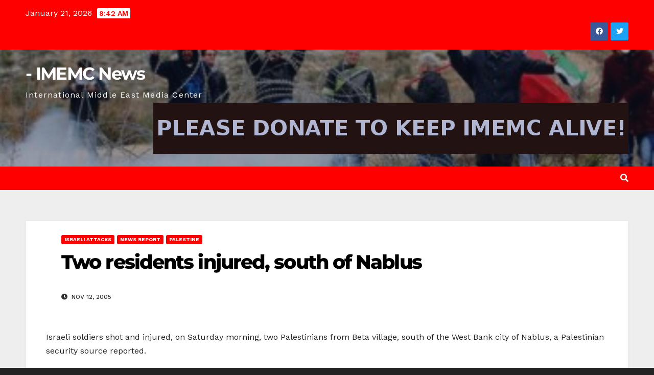

--- FILE ---
content_type: text/html; charset=UTF-8
request_url: https://imemc.org/article/14987/
body_size: 26935
content:
<!DOCTYPE html>
<html lang="en-US">
<head>
<meta charset="UTF-8">
<meta name="viewport" content="width=device-width, initial-scale=1">
<link rel="profile" href="http://gmpg.org/xfn/11">
<title>Two residents injured, south of Nablus | - IMEMC News</title><link rel="preload" as="style" href="https://fonts.googleapis.com/css?family=Montserrat:400,500,700,800|Work+Sans:300,400,500,600,700,800,900&display=swap&subset=latin%2Clatin-ext&display=swap" /><link rel="stylesheet" href="https://fonts.googleapis.com/css?family=Montserrat:400,500,700,800|Work+Sans:300,400,500,600,700,800,900&display=swap&subset=latin%2Clatin-ext&display=swap" media="print" onload="this.media='all'" /><noscript><link rel="stylesheet" href="https://fonts.googleapis.com/css?family=Montserrat:400,500,700,800|Work+Sans:300,400,500,600,700,800,900&display=swap&subset=latin%2Clatin-ext&display=swap" /></noscript><style id="wphb-used-css-post">img:is([sizes=auto i],[sizes^="auto," i]){contain-intrinsic-size:3000px 1500px}@font-face{font-display: swap;font-family:Montserrat;font-style:normal;font-weight:400;src:url(https://fonts.gstatic.com/s/montserrat/v29/JTUHjIg1_i6t8kCHKm4532VJOt5-QNFgpCtr6Hw3aX8.ttf) format('truetype')}@font-face{font-display: swap;font-family:Montserrat;font-style:normal;font-weight:500;src:url(https://fonts.gstatic.com/s/montserrat/v29/JTUHjIg1_i6t8kCHKm4532VJOt5-QNFgpCtZ6Hw3aX8.ttf) format('truetype')}@font-face{font-display: swap;font-family:Montserrat;font-style:normal;font-weight:700;src:url(https://fonts.gstatic.com/s/montserrat/v29/JTUHjIg1_i6t8kCHKm4532VJOt5-QNFgpCuM73w3aX8.ttf) format('truetype')}@font-face{font-display: swap;font-family:Montserrat;font-style:normal;font-weight:800;src:url(https://fonts.gstatic.com/s/montserrat/v29/JTUHjIg1_i6t8kCHKm4532VJOt5-QNFgpCvr73w3aX8.ttf) format('truetype')}/*!
 * Bootstrap v4.4.1 (https://getbootstrap.com/)
 * Copyright 2011-2019 The Bootstrap Authors
 * Copyright 2011-2019 Twitter, Inc.
 * Licensed under MIT (https://github.com/twbs/bootstrap/blob/master/LICENSE)
 */:root{}*,:after,:before{box-sizing:border-box}html{-webkit-text-size-adjust:100%;-webkit-tap-highlight-color:#0000;font-family:sans-serif;line-height:1.15}article,aside,figure,footer,header,main,nav{display:block}body{color:#212529;text-align:left;background-color:#fff;margin:0;font-family:-apple-system,BlinkMacSystemFont,Segoe UI,Roboto,Helvetica Neue,Arial,Noto Sans,sans-serif,Apple Color Emoji,Segoe UI Emoji,Segoe UI Symbol,Noto Color Emoji;font-size:1rem;font-weight:400;line-height:1.5}h1,h2,h4,h6{margin-top:0;margin-bottom:.5rem}p{margin-top:0;margin-bottom:1rem}ul{margin-top:0;margin-bottom:1rem}ul ul{margin-bottom:0}strong{font-weight:bolder}small{font-size:80%}a{color:#007bff;background-color:#0000;text-decoration:none}a:hover{color:#0056b3;text-decoration:underline}a:not([href]),a:not([href]):hover{color:inherit;text-decoration:none}figure{margin:0 0 1rem}img{vertical-align:middle;border-style:none}table{border-collapse:collapse}caption{color:#6c757d;text-align:left;caption-side:bottom;padding-top:.75rem;padding-bottom:.75rem}th{text-align:inherit}label{margin-bottom:.5rem;display:inline-block}button{border-radius:0}button:focus{outline:1px dotted;outline:5px auto -webkit-focus-ring-color}button,input,select,textarea{font-family:inherit;font-size:inherit;line-height:inherit;margin:0}button,input{overflow:visible}button,select{text-transform:none}select{word-wrap:normal}[type=button],[type=submit],button{-webkit-appearance:button}[type=button]:not(:disabled),[type=submit]:not(:disabled),button:not(:disabled){cursor:pointer}[type=button]::-moz-focus-inner,[type=submit]::-moz-focus-inner,button::-moz-focus-inner{border-style:none;padding:0}input[type=time]{-webkit-appearance:listbox}textarea{resize:vertical;overflow:auto}[type=search]{outline-offset:-2px;-webkit-appearance:none}[type=search]::-webkit-search-decoration{-webkit-appearance:none}::-webkit-file-upload-button{font:inherit;-webkit-appearance:button}[hidden]{display:none!important}.h1,.h2,.h4,.h6,h1,h2,h4,h6{margin-bottom:.5rem;font-weight:500;line-height:1.2}.h1,h1{font-size:2.5rem}.h2,h2{font-size:2rem}.h4,h4{font-size:1.5rem}.h6,h6{font-size:1rem}.small,small{font-size:80%;font-weight:400}.img-fluid{max-width:100%;height:auto}.figure{display:inline-block}.container-fluid{width:100%;margin-left:auto;margin-right:auto;padding-left:15px;padding-right:15px}.row{-ms-flex-wrap:wrap;flex-wrap:wrap;margin-left:-15px;margin-right:-15px;display:-ms-flexbox;display:flex}.col,.col-md-3,.col-md-4,.col-md-6,.col-md-9,.col-sm-4,.col-sm-6{width:100%;padding-left:15px;padding-right:15px;position:relative}.col{-ms-flex-positive:1;-ms-flex-preferred-size:0;flex-grow:1;flex-basis:0;max-width:100%}@media (width >= 576px){.col-sm-4{-ms-flex:0 0 33.3333%;flex:0 0 33.3333%;max-width:33.3333%}.col-sm-6{-ms-flex:0 0 50%;flex:0 0 50%;max-width:50%}}@media (width >= 768px){.col-md-3{-ms-flex:0 0 25%;flex:0 0 25%;max-width:25%}.col-md-4{-ms-flex:0 0 33.3333%;flex:0 0 33.3333%;max-width:33.3333%}.col-md-6{-ms-flex:0 0 50%;flex:0 0 50%;max-width:50%}.col-md-9{-ms-flex:0 0 75%;flex:0 0 75%;max-width:75%}}.table{color:#212529;width:100%;margin-bottom:1rem}.table td,.table th{vertical-align:top;border-top:1px solid #dee2e6;padding:.75rem}.table thead th{vertical-align:bottom;border-bottom:2px solid #dee2e6}.table tbody+tbody{border-top:2px solid #dee2e6}.form-control{color:#495057;background-color:#fff;background-clip:padding-box;border:1px solid #ced4da;border-radius:.25rem;width:100%;height:calc(1.5em + .75rem + 2px);padding:.375rem .75rem;font-size:1rem;font-weight:400;line-height:1.5;transition:border-color .15s ease-in-out,box-shadow .15s ease-in-out;display:block}@media (prefers-reduced-motion:reduce){.form-control{transition:none}}.form-control::-ms-expand{background-color:#0000;border:0}.form-control:-moz-focusring{color:#0000;text-shadow:0 0 #495057}.form-control:focus{color:#495057;background-color:#fff;border-color:#80bdff;outline:0;box-shadow:0 0 0 .2rem #007bff40}.form-control::-webkit-input-placeholder{color:#6c757d;opacity:1}.form-control::placeholder{color:#6c757d;opacity:1}.form-control:-ms-input-placeholder{color:#6c757d;opacity:1}.form-control::-moz-placeholder{color:#6c757d;opacity:1}.form-control::placeholder{color:#6c757d;opacity:1}.form-control:disabled{opacity:1;background-color:#e9ecef}select.form-control:focus::-ms-value{color:#495057;background-color:#fff}textarea.form-control{height:auto}.btn{color:#212529;text-align:center;vertical-align:middle;cursor:pointer;-webkit-user-select:none;-moz-user-select:none;-ms-user-select:none;user-select:none;background-color:#0000;border:1px solid #0000;border-radius:.25rem;padding:.375rem .75rem;font-size:1rem;font-weight:400;line-height:1.5;transition:color .15s ease-in-out,background-color .15s ease-in-out,border-color .15s ease-in-out,box-shadow .15s ease-in-out;display:inline-block}@media (prefers-reduced-motion:reduce){.btn{transition:none}}.btn:hover{color:#212529;text-decoration:none}.btn.focus,.btn:focus{outline:0;box-shadow:0 0 0 .2rem #007bff40}.btn:disabled{opacity:.65}.collapse:not(.show){display:none}.dropdown{position:relative}.dropdown-toggle{white-space:nowrap}.dropdown-toggle:after{vertical-align:.255em;content:"";border:.3em solid #0000;border-top-color:currentColor;border-bottom:0;margin-left:.255em;display:inline-block}.dropdown-toggle:empty:after{margin-left:0}.dropdown-menu{z-index:1000;float:left;color:#212529;text-align:left;background-color:#fff;background-clip:padding-box;border:1px solid #00000026;border-radius:.25rem;min-width:10rem;margin:.125rem 0 0;padding:.5rem 0;font-size:1rem;list-style:none;display:none;position:absolute;top:100%;left:0}.dropdown-item{clear:both;color:#212529;width:100%;text-align:inherit;white-space:nowrap;background-color:#0000;border:0;padding:.25rem 1.5rem;font-weight:400;display:block}.dropdown-item:focus,.dropdown-item:hover{color:#16181b;background-color:#f8f9fa;text-decoration:none}.dropdown-item.active,.dropdown-item:active{color:#fff;background-color:#007bff;text-decoration:none}.dropdown-item:disabled{color:#6c757d;pointer-events:none;background-color:#0000}.dropdown-menu.show{display:block}.input-group{-ms-flex-wrap:wrap;flex-wrap:wrap;align-items:stretch;width:100%;display:-ms-flexbox;display:flex;position:relative}.input-group>.form-control{-ms-flex:1;flex:1;min-width:0;margin-bottom:0;position:relative}.input-group>.form-control+.form-control{margin-left:-1px}.input-group>.form-control:focus{z-index:3}.input-group>.form-control:not(:last-child){border-top-right-radius:0;border-bottom-right-radius:0}.input-group>.form-control:not(:first-child){border-top-left-radius:0;border-bottom-left-radius:0}.nav{-ms-flex-wrap:wrap;flex-wrap:wrap;margin-bottom:0;padding-left:0;list-style:none;display:-ms-flexbox;display:flex}.nav-link{padding:.5rem 1rem;display:block}.nav-link:focus,.nav-link:hover{text-decoration:none}.navbar{-ms-flex-wrap:wrap;flex-wrap:wrap;justify-content:space-between;align-items:center;padding:.5rem 1rem;display:-ms-flexbox;display:flex;position:relative}.navbar .container-fluid{-ms-flex-wrap:wrap;flex-wrap:wrap;justify-content:space-between;align-items:center;display:-ms-flexbox;display:flex}.navbar-nav{-ms-flex-direction:column;flex-direction:column;margin-bottom:0;padding-left:0;list-style:none;display:-ms-flexbox;display:flex}.navbar-nav .nav-link{padding-left:0;padding-right:0}.navbar-nav .dropdown-menu{float:none;position:static}.navbar-collapse{-ms-flex-positive:1;-ms-flex-preferred-size:100%;flex-grow:1;flex-basis:100%;align-items:center}.navbar-toggler{background-color:#0000;border:1px solid #0000;border-radius:.25rem;padding:.25rem .75rem;font-size:1.25rem;line-height:1}.navbar-toggler:focus,.navbar-toggler:hover{text-decoration:none}@media (width <= 991.98px){.navbar-expand-lg>.container-fluid{padding-left:0;padding-right:0}}@media (width >= 992px){.navbar-expand-lg{-ms-flex-flow:row;flex-flow:row;justify-content:flex-start}.navbar-expand-lg .navbar-nav{-ms-flex-direction:row;flex-direction:row}.navbar-expand-lg .navbar-nav .dropdown-menu{position:absolute}.navbar-expand-lg .navbar-nav .nav-link{padding-left:.5rem;padding-right:.5rem}.navbar-expand-lg>.container-fluid{-ms-flex-wrap:nowrap;flex-wrap:nowrap}.navbar-expand-lg .navbar-collapse{-ms-flex-preferred-size:auto;flex-basis:auto;display:-ms-flexbox!important;display:flex!important}.navbar-expand-lg .navbar-toggler{display:none}}.card{word-wrap:break-word;background-color:#fff;background-clip:border-box;border:1px solid #00000020;border-radius:.25rem;-ms-flex-direction:column;flex-direction:column;min-width:0;display:-ms-flexbox;display:flex;position:relative}.breadcrumb{background-color:#e9ecef;border-radius:.25rem;-ms-flex-wrap:wrap;flex-wrap:wrap;margin-bottom:1rem;padding:.75rem 1rem;list-style:none;display:-ms-flexbox;display:flex}.media{align-items:flex-start;display:-ms-flexbox;display:flex}.media-body{-ms-flex:1;flex:1}.carousel{position:relative}.clearfix:after{clear:both;content:"";display:block}.d-none{display:none!important}@media (width >= 768px){.d-md-block{display:block!important}}.align-items-center{align-items:center!important}.position-relative{position:relative!important}.my-2{margin-top:.5rem!important}.mb-2,.my-2{margin-bottom:.5rem!important}.mb-3{margin-bottom:1rem!important}.mb-4{margin-bottom:1.5rem!important}.pr-2{padding-right:.5rem!important}.p-3{padding:1rem!important}.pl-3{padding-left:1rem!important}.mr-auto,.mx-auto{margin-right:auto!important}.ml-auto,.mx-auto{margin-left:auto!important}@media (width >= 768px){.mb-md-0{margin-bottom:0!important}}@media (width >= 992px){.my-lg-0{margin-top:0!important}.my-lg-0{margin-bottom:0!important}}.text-right{text-align:right!important}@media print{*,:after,:before{text-shadow:none!important;box-shadow:none!important}a:not(.btn){text-decoration:underline}thead{display:table-header-group}img,tr{page-break-inside:avoid}h2,p{orphans:3;widows:3}h2{page-break-after:avoid}@page{size:a3}body{min-width:992px!important}.navbar{display:none}.table{border-collapse:collapse!important}.table td,.table th{background-color:#fff!important}}.navbar-wp .dropdown-menu.searchinner .btn{border:medium none;border-radius:0 4px 4px 0;height:40px;line-height:25px;padding:5px 15px}.mg-search-box .dropdown-toggle::after{display:none}.m-header{display:none}.desk-header{display:flex}.mobilehomebtn{width:30px;text-align:center;line-height:30px;height:30px}@media screen and (max-width:767px) and (min-width:240px){.mg-headwidget .navbar-wp .navbar-nav>li>a{position:relative;border-bottom:1px solid rgba(225,225,225,.4)}}@media (max-width:991px){.navbar-wp .navbar-nav>li>a i{display:none}}@media (max-width:991.98px){.m-header{width:100%;padding:10px 15px;display:flex;justify-content:space-between}.desk-header{display:none}}/*!
 * Font Awesome Free 5.10.0 by @fontawesome - https://fontawesome.com
 * License - https://fontawesome.com/license/free (Icons: CC BY 4.0, Fonts: SIL OFL 1.1, Code: MIT License)
 */.fa,.fab,.fas{-moz-osx-font-smoothing:grayscale;-webkit-font-smoothing:antialiased;font-variant:normal;text-rendering:auto;font-style:normal;line-height:1;display:inline-block}.fa-angle-double-right:before{content:""}.fa-angle-up:before{content:""}.fa-bars:before{content:""}.fa-clock:before{content:""}.fa-envelope:before{content:""}.fa-facebook:before{content:""}.fa-home:before{content:""}.fa-linkedin:before{content:""}.fa-pinterest:before{content:""}.fa-print:before{content:""}.fa-search:before{content:""}.fa-telegram:before{content:""}.fa-twitter:before{content:""}.fa-user-circle:before{content:""}@font-face{font-family:"Font Awesome 5 Brands";font-style:normal;font-weight:400;font-display:swap;src:url("https://imemc.org/wp-content/themes/newsup/css/font-awesome/webfonts/fa-brands-400.eot");src:url("https://imemc.org/wp-content/themes/newsup/css/font-awesome/webfonts/fa-brands-400.eot?#iefix") format("embedded-opentype"),url("https://imemc.org/wp-content/themes/newsup/css/font-awesome/webfonts/fa-brands-400.woff2") format("woff2"),url("https://imemc.org/wp-content/themes/newsup/css/font-awesome/webfonts/fa-brands-400.woff") format("woff"),url("https://imemc.org/wp-content/themes/newsup/css/font-awesome/webfonts/fa-brands-400.ttf") format("truetype"),url("https://imemc.org/wp-content/themes/newsup/css/font-awesome/webfonts/fa-brands-400.svg#fontawesome") format("svg")}.fab{font-family:"Font Awesome 5 Brands"}@font-face{font-family:"Font Awesome 5 Free";font-style:normal;font-weight:400;font-display:swap;src:url("https://imemc.org/wp-content/themes/newsup/css/font-awesome/webfonts/fa-regular-400.eot");src:url("https://imemc.org/wp-content/themes/newsup/css/font-awesome/webfonts/fa-regular-400.eot?#iefix") format("embedded-opentype"),url("https://imemc.org/wp-content/themes/newsup/css/font-awesome/webfonts/fa-regular-400.woff2") format("woff2"),url("https://imemc.org/wp-content/themes/newsup/css/font-awesome/webfonts/fa-regular-400.woff") format("woff"),url("https://imemc.org/wp-content/themes/newsup/css/font-awesome/webfonts/fa-regular-400.ttf") format("truetype"),url("https://imemc.org/wp-content/themes/newsup/css/font-awesome/webfonts/fa-regular-400.svg#fontawesome") format("svg")}@font-face{font-family:"Font Awesome 5 Free";font-style:normal;font-weight:900;font-display:swap;src:url("https://imemc.org/wp-content/themes/newsup/css/font-awesome/webfonts/fa-solid-900.eot");src:url("https://imemc.org/wp-content/themes/newsup/css/font-awesome/webfonts/fa-solid-900.eot?#iefix") format("embedded-opentype"),url("https://imemc.org/wp-content/themes/newsup/css/font-awesome/webfonts/fa-solid-900.woff2") format("woff2"),url("https://imemc.org/wp-content/themes/newsup/css/font-awesome/webfonts/fa-solid-900.woff") format("woff"),url("https://imemc.org/wp-content/themes/newsup/css/font-awesome/webfonts/fa-solid-900.ttf") format("truetype"),url("https://imemc.org/wp-content/themes/newsup/css/font-awesome/webfonts/fa-solid-900.svg#fontawesome") format("svg")}.fa,.fas{font-family:"Font Awesome 5 Free"}.fa,.fas{font-weight:900}/*!
 * Font Awesome Free 5.10.0 by @fontawesome - https://fontawesome.com
 * License - https://fontawesome.com/license/free (Icons: CC BY 4.0, Fonts: SIL OFL 1.1, Code: MIT License)
 */.fa.fa-facebook,.fa.fa-twitter{font-family:"Font Awesome 5 Brands";font-weight:400}.fa.fa-facebook:before{content:"\f39e"}.fa.fa-pinterest{font-family:"Font Awesome 5 Brands";font-weight:400}.fa.fa-linkedin{font-family:"Font Awesome 5 Brands";font-weight:400}.fa.fa-linkedin:before{content:"\f0e1"}.fa.fa-telegram{font-family:"Font Awesome 5 Brands";font-weight:400}.navbar-nav:not(.sm-collapsible):not([data-sm-skip]) .dropdown-menu .dropdown-toggle::after{position:absolute;top:50%;right:0;width:0;height:0;margin-top:-.3em;margin-right:1em;border-top:.3em solid transparent;border-bottom:.3em solid transparent;border-left:.3em solid}.navbar-nav:not([data-sm-skip]) .dropdown-item{white-space:normal}.tablepress{--text-color:#111;--head-text-color:var(--text-color);--head-bg-color:#d9edf7;--odd-text-color:var(--text-color);--odd-bg-color:#fff;--even-text-color:var(--text-color);--even-bg-color:#f9f9f9;--border-color:#ddd;--padding:0.5rem;border:none;border-collapse:collapse;border-spacing:0;clear:both;margin:0 auto 1rem;table-layout:auto;width:100%}.tablepress>:not(caption)>*>*{background:0 0;border:none;box-sizing:border-box;float:none!important;padding:var(--padding);text-align:left;vertical-align:top}.tablepress>:where(thead)+tbody>*>*,.tablepress>tbody>*~*>*{border-top:1px solid var(--border-color)}.tablepress>:where(thead,tfoot)>*>th{background-color:var(--head-bg-color);color:var(--head-text-color);font-weight:700;vertical-align:middle;word-break:normal}.tablepress>:where(tbody)>tr>*{color:var(--text-color)}.tablepress>:where(tbody.row-striping)>:nth-child(odd)>*{background-color:var(--odd-bg-color);color:var(--odd-text-color)}.tablepress>:where(tbody.row-striping)>:nth-child(2n)>*{background-color:var(--even-bg-color);color:var(--even-text-color)}.tablepress img{border:none;margin:0;max-width:none;padding:0}.tablepress{}.tablepress thead th:active{outline:0}.site-title{font-size:34px;margin-bottom:0;font-weight:700;font-family:Montserrat,sans-serif;letter-spacing:-.05em;line-height:1.3}.navbar-header .site-description{letter-spacing:1.2px;margin-bottom:0}.m-header{display:none}.mg-head-detail{padding:8px 0}.mg-head-detail .info-left{display:block;float:left;margin:0;padding:0}.mg-head-detail .info-left li{display:inline-block;margin-right:15px;padding:0;line-height:35px}.mg-head-detail .info-left li span.time{margin-left:5px;padding:2px 4px;border-radius:2px;font-size:14px;font-weight:600;line-height:35px}.mg-head-detail .info-left li a{font-size:13px}.mg-head-detail .info-left i{font-size:14px;padding-right:10px}.info-right{display:block;float:right;margin:0;padding:0}.info-right li{display:inline-block;padding:0}.mg-head-detail .info-right li a{font-size:13px}.mg-head-detail .info-right i{font-size:14px;padding-right:10px}.mg-nav-widget-area{padding-bottom:0}.mg-nav-widget-area .site-branding-text .site-title{margin-bottom:5px}.mg-menu-full{position:relative}.mg-nav-widget-area .header-ads{display:flex;justify-content:flex-end}.mg-nav-widget-area .mx-auto>.header-ads{margin-top:15px;justify-content:center}.mg-headwidget .navbar-wp{position:inherit;left:0;right:0;top:0;margin:0;z-index:999;transition:all 1s ease-out;border-radius:0}.mg-headwidget .navbar-wp .navbar-nav>li>a{padding:10px 22px;font-size:14px;text-transform:uppercase;font-family:Montserrat,sans-serif}.navbar-wp .navbar-nav>li>a.homebtn span{font-size:20px;line-height:.98}.navbar-wp .navbar-nav>li>a i{margin-left:5px}.mg-nav-widget-area-back{background-position:center;background-size:cover;background-repeat:no-repeat}.mg-nav-widget-area-back .inner{width:100%;padding:25px 0}.navbar-wp{margin:0;padding:0;border:none;border-radius:0;z-index:1000}.navbar-wp .navbar-nav>li>a{padding:30px 16px;margin-right:0;font-size:16px;letter-spacing:.5px;-webkit-transition:all .25s ease-out;-moz-transition:all .25s ease-out;transition:all .25s ease-out;margin-bottom:0;font-weight:600;text-transform:capitalize;display:block}.navbar-wp .navbar-nav>.active>a,.navbar-wp .navbar-nav>.active>a:focus,.navbar-wp .navbar-nav>.active>a:hover{background:0 0}.navbar-wp .navbar-nav>li>ul>li>a i{padding-right:10px}.navbar-toggle{border-radius:0;margin:24px auto;position:absolute;right:5%;border:none;box-shadow:none}.navbar-wp .dropdown-menu{min-width:250px;padding:0;border:none;border-radius:0;z-index:10;right:auto;left:0}.navbar-wp .dropdown-menu>li,.navbar-wp .dropdown-menu>li:last-child{border:0}.navbar-wp .dropdown-menu>li>a{padding:12px 15px;font-size:12px;font-family:Poppins,sans-serif;display:block;transition:.3s;font-weight:400;text-transform:uppercase}.navbar-wp .dropdown-menu>li>a:focus{outline:1px solid}.navbar-wp .dropdown-menu>.dropdown-menu{right:0;left:auto}.navbar-nav>li:last-child>.dropdown-menu{right:0;left:auto}.navbar-wp .dropdown-menu.searchinner{left:inherit!important;right:0!important;padding:10px}.navbar-wp .dropdown-menu.searchinner .btn{border:medium none;border-radius:0 4px 4px 0;height:40px;line-height:25px;padding:5px 15px}.mg-search-box .dropdown-toggle::after{display:none}.mobilehomebtn{display:none;width:30px;text-align:center;line-height:30px;height:30px}body{padding:0;margin:0;font-family:'Work Sans',sans-serif;font-size:16px;-webkit-font-smoothing:antialiased;font-weight:400;line-height:30px;word-wrap:break-word}.container-fluid{padding-right:50px;padding-left:50px}#content.home{padding-top:30px;padding-bottom:30px}a:hover{text-decoration:none}a:focus{outline:1px solid;text-decoration:underline}select{background-clip:padding-box;background-color:#fff;border:2px solid #ccc;border-radius:0;color:#444;display:block;font-weight:400;overflow:hidden;padding:6px 12px;position:relative;text-decoration:none;white-space:nowrap;width:100%}input:not([type]),input[type=email],input[type=search],input[type=text],input[type=url],textarea{border-radius:0;margin-bottom:20px;box-shadow:inherit;padding:6px 12px;line-height:40px;border-width:2px;border-style:solid;width:100%}button,input[type=submit]{padding:5px 35px;line-height:30px;border-radius:4px;font-weight:700;font-size:14px;border-width:1px;border-style:solid;transition:all .4s ease-in-out 0s;box-shadow:0 2px 2px 0 rgba(0,0,0,.14),0 3px 1px -2px rgba(0,0,0,.2),0 1px 5px 0 rgba(0,0,0,.12)}button:focus,button:hover,input[type=submit]:focus,input[type=submit]:hover{transition:all .3s ease 0s}.form-control{border-radius:0;margin-bottom:20px;box-shadow:inherit;padding:6px 12px;line-height:40px;border-width:2px;border-style:solid;height:40px}.form-control:focus{box-shadow:inherit}.avatar{border-radius:50px}#content{padding-top:60px;padding-bottom:60px}embed{max-width:100%}.back-img{background-color:#333;background-position:50% 50%;background-repeat:no-repeat;position:relative;background-size:cover;overflow:hidden}video{display:inline-block;vertical-align:baseline}.page-content-single p a,.widget_text a:not(.more-link):not(.button){text-decoration:underline}.h1,h1{font-size:34px;line-height:40px}.h2,h2{font-size:32px;line-height:35px}.h4,h4{font-size:24px;line-height:25px}.h6,h6{font-size:16px;line-height:20px}.h1,.h2,.h4,.h6,h1,h2,h4,h6{font-weight:700;font-family:Montserrat,sans-serif;letter-spacing:-.05em;line-height:1.3;margin:0 0 1.4rem}img{height:auto;max-width:100%}.single table{border-collapse:collapse;margin:0 0 1.5em;width:100%;word-wrap:break-word}.single td{border:1px solid #e9e9e9}table{border-collapse:collapse;margin:0 0 1.5em;width:100%}table,td,th{border:1px solid #e9e9e9}th{background:#f6f6f6;color:#01012f;padding:8px 11px;text-align:left}td{padding:8px 11px}.single th{background:#f6f6f6;color:#01012f;padding:8px 11.2px;text-align:left;font-weight:700}.single td{padding:8px 11.2px}.btn{padding:2px 26px;line-height:30px;overflow:hidden;position:relative;border-radius:4px;font-weight:700;display:inline-block;transition:all .2s ease 0s;border-width:2px;border-style:solid}.mg-blog-post-box{margin-bottom:50px;padding:0;box-shadow:0 1px 3px rgba(0,0,0,.15);background:#fff}.mg-blog-post-box>.img-fluid{max-width:100%}.mg-blog-post-box .mg-blog-category{margin-bottom:10px}.mg-blog-post-box>.col-md-6{width:100%;max-width:100%;padding:0}.mg-blog-post-box .small{font-size:16px;line-height:25px;font-weight:400;padding:20px}.mg-blog-post-box .small.single{line-height:27px;padding:20px 40px 40px 40px;font-size:16px}.mg-blog-post-box .small>p{margin-bottom:20px}.mg-blog-post-box .small figure,.mg-blog-post-box .small img{max-width:100%;height:auto}.mg-blog-date{padding:0;font-size:12px;margin-right:14px;font-weight:500;text-transform:uppercase}.mg-blog-date span{font-size:16px}.mg-blog-post-box h4.title{font-size:22px;line-height:1.2;position:relative;font-weight:700;margin-bottom:10px;letter-spacing:-.05em;display:block;display:-webkit-box;max-height:100%;-webkit-line-clamp:3;-webkit-box-orient:vertical;overflow:hidden;text-overflow:ellipsis}.mg-blog-post-box h1.title.single{overflow:inherit;display:inherit}.mg-blog-category{margin:0;width:auto}.mg-blog-category a{display:inline-block;font-size:10px;padding:4px 6px;line-height:10px;text-transform:uppercase;font-weight:700;cursor:pointer;border-radius:3px;margin-right:5px}.mg-blog-category a:hover{box-shadow:0 8px 16px 0 rgba(0,0,0,.15)}.mg-blog-meta{padding:0;margin-bottom:8px;min-height:18px}.mg-blog-meta a{display:inline;font-weight:500;font-size:12px;padding:0;line-height:16px;text-transform:uppercase;letter-spacing:1px}.mg-blog-meta a img{width:25px;height:25px;border-radius:50px;margin-right:5px}.mg-blog-meta i{padding-right:4px}.mg-blog-post-box .mg-header{padding:20px 70px}.mg-blog-post-box .mg-header h1{font-size:38px;font-weight:800;line-height:110%}.mg-blog-post-box .mg-header h4{font-size:14px;font-weight:700;border-bottom:1px solid #ccc;margin-bottom:0}.mg-blog-post-box .mg-header .mg-author-pic img{width:50px;height:50px}.mg-blog-post-box .mg-header .mg-blog-date i{padding-right:4px}.mg-blog-post-box .mg-header .mg-info-author-block{border:none;box-shadow:inherit;margin:0;padding:10px 0}.mg-info-author-block{margin-bottom:30px;margin-top:-20px;padding:20px 40px;box-shadow:0 1px 3px rgba(0,0,0,.15)}.mg-info-author-block a{font-size:14px}.mg-info-author-block .row{margin:0}.mg-info-author-block h4{font-size:14px;font-weight:700}.mg-info-author-block h4 span{font-size:14px;padding-right:5px}.mg-info-author-block h4 span i{padding-right:5px}.mg-info-author-block .mg-author-pic img{margin:0 25px 15px 0;float:left;border-radius:50%;box-shadow:0 2px 2px 0 rgba(0,0,0,.14),0 3px 1px -2px rgba(0,0,0,.2),0 1px 5px 0 rgba(0,0,0,.12);width:80px;height:80px}.mg-blog-inner{position:absolute;padding:10px 20px;bottom:0;width:100%;background:linear-gradient(to bottom,rgba(0,0,0,0) 0,rgba(0,0,0,.4) 50%,rgba(0,0,0,.7) 100%)}.mg-blog-inner h1{margin:0;padding:8px 0 0 0;font-weight:700;font-size:24px;line-height:28px}.mg-blog-inner h4.title,.mg-blog-post-box h4.title{overflow-y:hidden}.mg-blog-post-3{position:relative;padding:0}.mg-blog-post-3.minh{height:197px;margin-bottom:1.5rem}.mg-blog-post-3.minh h4{line-height:25px;margin-bottom:.5rem}.mg-blog-inner h1.title,.mg-blog-inner h4{display:block;display:-webkit-box;max-height:100%;-webkit-line-clamp:2;-webkit-box-orient:vertical;overflow:hidden;text-overflow:ellipsis}.mg-sec-title{font-weight:700;padding-bottom:0;border-width:0 0 2px 0;border-style:solid;margin-bottom:20px;position:relative}.mg-sec-title h4{margin:0;font-weight:700;text-transform:uppercase;line-height:40px;padding:0 7px 0 15px;width:auto;height:40px;display:inline-block;position:relative;font-size:18px}.mg-sec-title h4::before{width:0;position:absolute;right:-29px;top:0;height:0;border-style:solid;border-width:40px 0 0 30px;content:""}.mg-blog-post-3{position:relative;padding:0}.search{margin-bottom:20px}.search h2{margin:0}.mg-sidebar a{transition:all .3s ease 0s}.mg-sidebar .mg-widget .btn{padding:2px 12px;border:none;border-radius:0;height:40px}.mg-sidebar .mg-widget{margin-bottom:30px;padding:10px 20px;border-radius:0;border-width:1px;border-style:solid;overflow-x:hidden}.mg-sidebar .mg-widget ul{padding:0;list-style:none}.mg-sidebar .mg-widget ul li:last-child{border:none;padding-bottom:0;margin-bottom:0}.mg-sidebar .mg-widget ul li{display:block;letter-spacing:.2px;line-height:22px;margin:0 0 10px;overflow:hidden;padding:0;border-width:0 0 1px 0;border-style:solid}.mg-sidebar .mg-sec-title{margin:-10px -20px 20px -20px}.mg-wid-title{font-weight:700;border-width:0 0 2px 0;border-style:solid;margin:-10px -20px 20px -20px;position:relative;padding:0}.mg-sidebar .mg-widget .wtitle{font-size:18px;line-height:40px;font-weight:600;margin:0;padding:0 8px 0 15px;position:relative;text-transform:uppercase;width:auto;height:40px;display:inline-block}.mg-sidebar .mg-widget .wtitle::before{width:0;position:absolute;right:-29px;top:0;height:0;border-style:solid;border-width:40px 0 0 30px;content:""}.mg-sidebar .mg-widget ul li{padding:10px 0;position:relative;transition:all .4s ease-in-out 0s}.mg-sidebar .mg-widget ul li a:hover{padding-left:10px;transition:all .4s ease-in-out 0s}.mg-sidebar .mg-widget .calendar_wrap table{width:100%}.mg-sidebar .mg-widget .calendar_wrap table caption{border-radius:2px;font-size:16px;font-weight:500;line-height:35px;margin-bottom:0;padding:5px 12px;text-align:center;border-width:1px;border-style:solid}.mg-sidebar .calendar_wrap table thead th{border-width:1px;border-style:solid}.mg-sidebar .calendar_wrap table tbody #today:hover,.mg-sidebar .calendar_wrap table tbody td:hover{transition:all .3s ease 0s}.mg-sidebar .mg-widget .calendar_wrap table thead th{text-align:center;padding:0}.mg-sidebar .mg-widget .calendar_wrap table tbody td{line-height:2.5em;transition:background .15s ease 0s;text-align:center;border-width:1px;border-style:solid;padding:0 8px}.calendar_wrap table#wp-calendar thead th{padding:.4rem;text-align:center;border-bottom:2px solid #e9e9e9}th{background:#f6f6f6;color:#01012f;padding:.5rem .7rem;text-align:left}footer{background-size:cover}footer .overlay{padding:40px 0 0 0}footer .mg-widget{margin-bottom:50px}footer .mg-widget:nth-child(4n+1){clear:both}footer .mg-widget h6{font-size:18px;line-height:40px;font-weight:600;margin:0;padding:0 8px 0 15px;position:relative;text-transform:uppercase;width:auto;height:40px;display:inline-block;margin-bottom:20px}footer .mg-widget h6::before{width:0;position:absolute;right:-29px;top:0;height:0;border-style:solid;border-width:40px 0 0 30px;content:""}footer .mg-widget h6::after{content:'';position:absolute;height:2px;width:200vh;left:0;bottom:-2px}footer .mg-widget ul{padding:0;list-style:none}footer .mg-widget ul li{display:block;letter-spacing:.2px;line-height:22px;margin:0 0 10px;overflow:hidden;padding:0;border-width:0 0 1px 0;border-style:solid}footer .mg-widget ul li{padding:8px 0;position:relative}footer .mg-widget ul li a:hover{transition:all .4s ease-in-out 0s}footer .mg-widget ul li:first-child{padding-top:0}footer .mg-widget ul li:last-child{border-bottom:none}footer .mg-widget ul li a{transition:all .4s ease-in-out 0s}footer .mg-widget ul li a:hover{padding-left:10px}.calendar_wrap caption{caption-side:top;background-color:#e9e9e9;text-align:center;padding:5px 12px;font-weight:600;color:#222;font-size:16px;font-weight:500;line-height:35px}footer .mg-widget{overflow:hidden}footer .calendar_wrap table tbody #today:hover{transition:all .3s ease 0s}footer .calendar_wrap table tbody td:hover{transition:all .3s ease 0s}footer .mg-widget .textwidget select{width:100%}footer .mg-widget .textwidget select{width:100%}footer .mg-widget .textwidget img{max-width:100%}footer .mg-widget .form-control{background:rgba(0,0,0,0);color:#fff}footer .mg-widget .input-group-btn .btn{border-radius:0;padding:5px 35px;box-shadow:0 2px 5px 0 rgba(0,0,0,.26)}footer .mg-footer-bottom-area{padding-bottom:30px}footer .mg-footer-bottom-area .divide-line{margin-bottom:40px;height:2px;width:100%;background:#1a182e}footer .mg-footer-bottom-area .btn-default>.btn{padding:10px 30px;line-height:17px;margin-right:-4px}footer .mg-footer-copyright{padding:25px 0}footer .mg-footer-copyright a,footer .mg-footer-copyright p{font-size:13px;line-height:45px;margin-bottom:0}footer .site-title-footer{font-size:34px;margin-bottom:0;font-weight:700;font-family:Montserrat,sans-serif;letter-spacing:-.05em;line-height:1.3}.mg-social{padding:0;margin:0}.mg-social li{display:inline-block!important;margin-right:0;border-bottom:none!important}.mg-social li a:hover{padding-left:0}.mg-social li span.icon-soci{display:inline-block;float:left;height:35px;line-height:35px;margin:0;text-align:center;width:35px;border-radius:3px}.mg-social li span.icon-soci:hover{transition:all .4s ease-in-out 0s}.mg-social li span.icon-soci i{font-size:14px;padding:0}.ta_upscr{bottom:2%;display:none;height:40px;opacity:1;overflow:hidden;position:fixed;right:10px;text-align:center;width:40px;z-index:9999;border-radius:3px;border-width:2px;border-style:solid;box-shadow:0 2px 2px 0 rgba(0,0,0,.14),0 3px 1px -2px rgba(0,0,0,.2),0 1px 5px 0 rgba(0,0,0,.12)}.ta_upscr:hover{opacity:1}.ta_upscr i{font-size:16px;line-height:40px}.ta_upscr:focus,.ta_upscr:hover{border-width:2px;border-style:solid;transition:all .3s ease 0s}.screen-reader-text{border:0;clip:rect(1px,1px,1px,1px);clip-path:inset(50%);height:1px;margin:-1px;overflow:hidden;padding:0;position:absolute!important;width:1px;word-wrap:normal!important}.screen-reader-text:focus{background-color:#f1f1f1;border-radius:3px;box-shadow:0 0 2px 2px rgba(0,0,0,.6);clip:auto!important;clip-path:none;color:#21759b;display:block;font-size:14px;font-size:.875rem;font-weight:700;height:auto;right:5px;line-height:normal;padding:15px 23px 14px;text-decoration:none;top:5px;width:auto;z-index:100000}.post-share-icons a{float:left;margin-left:4px;border:1px solid #ebebeb;border-radius:3px;box-sizing:border-box;width:30px;height:30px;color:var(--post-share-color,var(--share-icons-color));font-size:13px;line-height:29px;text-align:center}.post-share{display:flex;width:100%;justify-content:flex-end}.post-share-icons i{line-height:inherit;color:#fff}.mg-blog-post-box .small.single .nav-links{display:flex;flex-direction:column;justify-content:space-between;width:100%;flex-flow:row-reverse}.nav-links a{font-size:1.2rem;font-weight:700;letter-spacing:-.02em;line-height:1.2;width:100%}.post-navigation .nav-previous{text-align:end}.post-navigation .nav-previous{width:50%}.post-navigation{overflow:visible;padding:10px 0}.m-header button[aria-expanded=false] .fa-bars:before{content:"\f0c9"}.m-header button[aria-expanded=true] .fa-bars:before{content:"\f00d"}footer .mg-footer-copyright .text-xs{margin:auto 0}footer .mg-footer-copyright a,footer .mg-footer-copyright p{font-size:13px;line-height:18px;margin-bottom:0}footer .mg-footer-copyright .nav-link{padding:.5rem}input:not([type]),input[type=email],input[type=search],input[type=text],input[type=url],textarea{margin-bottom:15px}@media (min-width:1200px){.mg-blog-inner h4{margin-bottom:.5rem;line-height:25px}}@media (max-width:1200px){.mg-blog-inner h4{margin-bottom:.5rem;line-height:25px}}@media (max-width:991.98px){li.active.home{display:none}.m-header{width:100%;padding-right:15px;padding-left:15px;display:flex;justify-content:space-between}.mobilehomebtn{display:block}.desk-header{display:none}.m-header .navbar-toggler{margin-top:.5rem;margin-bottom:.5rem;padding:.5rem .75rem;box-shadow:none}.m-header .navbar-toggler:focus{outline:0}}@media screen and (min-width:240px) and (max-width:767px){.mg-head-detail .info-left,.mg-head-detail .info-right{float:none;text-align:center}.mg-footer-bottom-area .site-branding-text{text-align:center}.mg-sidebar .mg-widget{margin-bottom:20px}.col-md-3 .mg-sidebar .mg-widget:last-child{margin-bottom:0}.mg-blog-post-box .mg-header{padding:30px 10px}.navbar-wp .navbar-nav>li>a{padding:10px 16px}.navbar-wp .navbar-nav>.active>a,.navbar-wp .navbar-nav>.active>a:focus,.navbar-wp .navbar-nav>.active>a:hover{border-bottom:none}.navbar-wp .navbar-nav a:focus,.navbar-wp .navbar-nav>a,.navbar-wp .navbar-nav>a:hover{border-bottom:none}.mg-headwidget .navbar-collapse.in{margin-top:50px}.mg-headwidget .navbar-toggle{margin:10px auto}.mg-headwidget .navbar-wp .navbar-nav>li>a{padding:12px 16px}#content.home{padding:0 15px}.mg-sidebar{margin:20px 0 0 0}.text-xs{text-align:center!important}.text-center-xs{text-align:center}.col-md-4{margin-bottom:15px}footer .mg-footer-bottom-area{text-align:center}footer .mg-footer-copyright a,footer .mg-footer-copyright p{line-height:2}footer .info-right{float:unset}.mg-footer-copyright .col-md-6.text-xs p{margin-bottom:16px}li.active.home{display:none}}@media (max-width:576px){.mg-nav-widget-area .header-ads{padding-top:10px}}@media (min-width:768px) and (max-width:991px){.navbar-header{float:none}}@media only screen and (min-width:320px) and (max-width:480px){.mg-head-detail .info-left{float:none;text-align:center;margin:0;float:none}.mg-head-detail .info-right{float:none;text-align:center;margin:0;float:none}.navbar-wp .navbar-nav>li>a{padding:12px}.navbar-wp .navbar-nav>li>a:focus,.navbar-wp .navbar-nav>li>a:hover{z-index:8}.navbar-wp .mg-search-box{float:left}}@media screen and (min-width:240px) and (max-width:1179px){.container-fluid{padding-right:15px;padding-left:15px}}@media (min-width:508px) and (max-width:991px){.mg-nav-widget-area .site-title a{font-size:31px}.mg-nav-widget-area .site-branding-text .site-title a{font-size:30px}}@media only screen and (max-width:640px){.mg-nav-widget-area .site-branding-text .site-title a{font-size:30px}}.navbar-wp .dropdown-menu.searchinner .btn{border:medium none;border-radius:0 4px 4px 0;height:40px;line-height:25px;padding:5px 15px}.mg-search-box .dropdown-toggle::after{display:none}.m-header{display:none}.desk-header{display:flex}.mobilehomebtn{width:30px;text-align:center;line-height:30px;height:30px}@media screen and (max-width:767px) and (min-width:240px){.mg-headwidget .navbar-wp .navbar-nav>li>a{position:relative;border-bottom:1px solid rgba(225,225,225,.4)}}@media (max-width:991px){.navbar-wp .navbar-nav>li>a i{display:none}}@media (max-width:991.98px){.m-header{width:100%;padding:10px 15px;display:flex;justify-content:space-between}.desk-header{display:none}}.mg-head-detail .info-left li span.time{background:#fff;color:red}.mg-headwidget .mg-head-detail{background:red}.mg-head-detail .info-left li,.mg-headwidget .mg-head-detail .info-left li a,.mg-headwidget .mg-head-detail .info-right li a,.mg-headwidget .mg-head-detail li a i{color:#fff}.mg-headwidget .mg-head-detail .info-right li a:focus,.mg-headwidget .mg-head-detail .info-right li a:hover{color:red}.mg-headwidget .mg-head-detail li a i{color:#fff}.mg-headwidget .mg-head-detail .info-right li a i{color:#fff}.site-description,.site-title a{color:#fff}.site-title a:focus,.site-title a:hover{color:red}.mg-headwidget .navbar-wp{background:red}.mg-headwidget .navbar-wp .navbar-nav>li>a{color:#fff}.mg-headwidget .navbar-wp .navbar-nav>li>a:hover{color:rgba(255,255,255,.71)}.mg-headwidget .navbar-wp .navbar-nav>.active>a,.mg-headwidget .navbar-wp .navbar-nav>.active>a:focus,.mg-headwidget .navbar-wp .navbar-nav>.active>a:hover,.mg-headwidget .navbar-wp .navbar-nav>li>a:focus{color:#fff;background:red}a.newsup-categories.category-color-1{background:red}.navbar-wp .dropdown-menu{background:#1f2024}.navbar-wp .dropdown-menu>li>a{background:#1f2024;color:#fff}.navbar-wp .dropdown-menu>.active>a,.navbar-wp .dropdown-menu>.active>a:focus,.navbar-wp .dropdown-menu>.active>a:hover{background:red;color:#fff}.navbar-wp .dropdown-menu>li>a:focus,.navbar-wp .dropdown-menu>li>a:hover{background:red}.mg-search-box .btn{background:red;border-color:red;color:#fff}.mg-search-box a{color:#fff}.mg-search-box a:focus,.mg-search-box a:hover{color:#fff}.mobilehomebtn{background:red;color:#fff}.mobilehomebtn:hover{color:#fff}.btn.focus,.btn:focus,.btn:hover{color:#fff}.navbar-wp .navbar-toggle:focus,.navbar-wp .navbar-toggle:hover{background:rgba(0,0,0,0);color:#fff}.wrapper{background:#eee}body{color:#222}input:not([type]),input[type=email],input[type=text],input[type=url],textarea{color:#9b9ea8;border-color:#eef3fb}.form-control:hover,input:not([type]):focus,input:not([type]):hover,input[type=email]:focus,input[type=email]:hover,input[type=text]:focus,input[type=text]:hover,input[type=url]:focus,input[type=url]:hover,textarea:focus,textarea:hover{border-color:red}button,input[type=submit]{background:red;border-color:red;color:#fff}button:focus,button:hover,input[type=submit]:focus,input[type=submit]:hover{background:#002954;border-color:#002954;color:#fff}a{color:red}a:focus,a:hover{color:#002954}.mg-social li a,.mg-social li span.icon-soci a{color:#fff!important}.mg-featured-slider{background-color:#fff}.mg-blog-inner h4,.mg-blog-inner h4 a{color:#fff}.mg-blog-inner .mg-blog-date,.mg-blog-inner .mg-blog-meta a,.mg-blog-inner .mg-blog-meta i{color:#fff}.mg-sec-title{border-color:red}.mg-sec-title h4{background-color:red;color:#fff}.mg-sec-title h4::before{border-left-color:red;border-color:transparent transparent transparent red}.mg-blog-post-box .mg-header h1 a{color:#000}.mg-blog-inner h4 a:hover{color:red}.mg-blog-post-box .small{color:#222}.mg-blog-post-box h4.title,.mg-blog-post-box h4.title a{color:#212121}.mg-blog-post-box h4.title a:focus,.mg-blog-post-box h4.title a:hover,.mg-blog-post-box h4.title:focus,.mg-blog-post-box h4.title:hover{color:red}.mg-blog-category a{color:#fff;background:red}.mg-blog-category a:hover{color:#fff}.mg-blog-meta{color:#333}.mg-blog-meta a{color:#333}.mg-blog-meta a:hover{color:red}.mg-blog-meta i{color:#333}.mg-blog-date{color:#333}.mg-info-author-block{background:#fff;border-color:#eaeaea;color:#222}.mg-info-author-block a{color:#212121}.mg-info-author-block a:hover{color:red}.mg-info-author-block h4{color:#333}.mg-info-author-block h4 span{color:#999}.mg-sidebar .mg-widget{background:#fff;border-color:#eee}.mg-wid-title{border-color:red}.mg-sidebar .mg-widget h6{background:red;color:#fff}.mg-sidebar .mg-widget h6::before{border-left-color:red;border-color:transparent transparent transparent red}.mg-sidebar .mg-widget ul li{border-color:#eee}.mg-sidebar .mg-widget ul li a{color:#222}.mg-sidebar .mg-widget ul li a:focus,.mg-sidebar .mg-widget ul li a:hover{color:red}.mg-sidebar .mg-widget ul li .mg-blog-category a,.mg-sidebar .mg-widget ul li .mg-blog-category a:hover{color:#fff}.mg-sidebar .mg-widget .mg-social li span.icon-soci{color:red;border-color:red}.mg-sidebar .mg-widget .mg-social li span.icon-soci:hover{color:#fff;background:red;border-color:red}.mg-sidebar .mg-widget .mg-social li span.icon-soci:hover i{color:#fff}.h1,.h2,.h4,.h6,h1,h2,h4,h6{color:#212121}footer .overlay{background:#121026}footer .mg-widget h6{color:#fff}footer .mg-widget ul li{color:#fff;border-color:#242425}footer .mg-widget ul li a{color:#fff}footer .mg-widget ul li a:focus,footer .mg-widget ul li a:hover{color:red}footer .mg-widget .calendar_wrap table caption,footer .mg-widget .calendar_wrap table tbody td,footer .mg-widget .calendar_wrap table thead th{border-color:#777;color:#fff}footer .mg-social li span.icon-soci a{color:#fff}.facebook{background:#3b5998;color:#fff}.twitter{background:#1da1f2;color:#fff}.linkedin{background:#0e76a8;color:#fff}.pinterest{background:#bd081c;color:#fff}.vimeo{background:#4bf;color:#fff}.email{background:#222}.telegram{background:#08c;color:#fff}footer .mg-footer-copyright{background:#090818}footer .mg-footer-copyright a,footer .mg-footer-copyright p{color:#aaaed1}footer .mg-footer-copyright a:focus,footer .mg-footer-copyright a:hover{color:#fff}footer .mg-widget p{color:#fff}.ta_upscr{background:red;border-color:red;color:#fff!important}.ta_upscr:focus,.ta_upscr:hover{color:#fff}.form-control{border-color:#eef3fb}.form-control:focus{border-color:red}#category-posts-6-internal ul{padding:0}#category-posts-6-internal .cat-post-item img{max-width:initial;max-height:initial;margin:initial}#category-posts-6-internal .cat-post-author{margin-bottom:0}#category-posts-6-internal .cat-post-thumbnail{margin:5px 10px 5px 0}#category-posts-6-internal .cat-post-item:before{content:"";clear:both}#category-posts-6-internal .cat-post-excerpt-more{display:inline-block}#category-posts-6-internal .cat-post-item{list-style:none;margin:3px 0 10px;padding:3px 0}#category-posts-6-internal .cat-post-current .cat-post-title{font-weight:700;text-transform:uppercase}#category-posts-6-internal [class*=cat-post-tax]{font-size:.85em}#category-posts-6-internal [class*=cat-post-tax] *{display:inline-block}#category-posts-6-internal .cat-post-item:after{content:"";display:table;clear:both}#category-posts-6-internal .cat-post-item .cat-post-title{overflow:hidden;text-overflow:ellipsis;white-space:initial;display:-webkit-box;-webkit-line-clamp:2;-webkit-box-orient:vertical;padding-bottom:0!important}#category-posts-6-internal .cat-post-item:after{content:"";display:table;clear:both}#category-posts-6-internal .cat-post-thumbnail{display:block;float:left;margin:5px 10px 5px 0}#category-posts-6-internal .cat-post-crop{overflow:hidden;display:block}#category-posts-6-internal p{margin:5px 0 0 0}#category-posts-6-internal li>div{margin:5px 0 0 0;clear:both}#category-posts-6-internal .dashicons{vertical-align:middle}#category-posts-6-internal .cat-post-thumbnail .cat-post-crop img{object-fit:cover;max-width:100%;display:block}#category-posts-6-internal .cat-post-thumbnail .cat-post-crop-not-supported img{width:100%}#category-posts-6-internal .cat-post-thumbnail{max-width:100%}#category-posts-6-internal .cat-post-item img{margin:initial}#category-posts-14-internal ul{padding:0}#category-posts-14-internal .cat-post-item img{max-width:initial;max-height:initial;margin:initial}#category-posts-14-internal .cat-post-author{margin-bottom:0}#category-posts-14-internal .cat-post-thumbnail{margin:5px 10px 5px 0}#category-posts-14-internal .cat-post-item:before{content:"";clear:both}#category-posts-14-internal .cat-post-excerpt-more{display:inline-block}#category-posts-14-internal .cat-post-item{list-style:none;margin:3px 0 10px;padding:3px 0}#category-posts-14-internal .cat-post-current .cat-post-title{font-weight:700;text-transform:uppercase}#category-posts-14-internal [class*=cat-post-tax]{font-size:.85em}#category-posts-14-internal [class*=cat-post-tax] *{display:inline-block}#category-posts-14-internal .cat-post-item:after{content:"";display:table;clear:both}#category-posts-14-internal .cat-post-item .cat-post-title{overflow:hidden;text-overflow:ellipsis;white-space:initial;display:-webkit-box;-webkit-line-clamp:2;-webkit-box-orient:vertical;padding-bottom:0!important}#category-posts-14-internal .cat-post-item:after{content:"";display:table;clear:both}#category-posts-14-internal .cat-post-thumbnail{display:block;float:left;margin:5px 10px 5px 0}#category-posts-14-internal .cat-post-crop{overflow:hidden;display:block}#category-posts-14-internal p{margin:5px 0 0 0}#category-posts-14-internal li>div{margin:5px 0 0 0;clear:both}#category-posts-14-internal .dashicons{vertical-align:middle}#category-posts-14-internal .cat-post-thumbnail .cat-post-crop img{height:150px}#category-posts-14-internal .cat-post-thumbnail .cat-post-crop img{width:150px}#category-posts-14-internal .cat-post-thumbnail .cat-post-crop img{object-fit:cover;max-width:100%;display:block}#category-posts-14-internal .cat-post-thumbnail .cat-post-crop-not-supported img{width:100%}#category-posts-14-internal .cat-post-thumbnail{max-width:100%}#category-posts-14-internal .cat-post-item img{margin:initial}@font-face{font-display: swap;font-family:cat_post;src:url('https://imemc.org/wp-content/plugins/category-posts/icons/font/cat_post.eot?58348147');src:url('https://imemc.org/wp-content/plugins/category-posts/icons/font/cat_post.eot?58348147#iefix') format('embedded-opentype'),url('https://imemc.org/wp-content/plugins/category-posts/icons/font/cat_post.woff2?58348147') format('woff2'),url('https://imemc.org/wp-content/plugins/category-posts/icons/font/cat_post.woff?58348147') format('woff'),url('https://imemc.org/wp-content/plugins/category-posts/icons/font/cat_post.ttf?58348147') format('truetype');font-weight:400;font-style:normal}#category-posts-3-internal ul{padding:0}#category-posts-3-internal .cat-post-item img{max-width:initial;max-height:initial;margin:initial}#category-posts-3-internal .cat-post-author{margin-bottom:0}#category-posts-3-internal .cat-post-thumbnail{margin:5px 10px 5px 0}#category-posts-3-internal .cat-post-item:before{content:"";clear:both}#category-posts-3-internal .cat-post-excerpt-more{display:inline-block}#category-posts-3-internal .cat-post-item{list-style:none;margin:3px 0 10px;padding:3px 0}#category-posts-3-internal .cat-post-current .cat-post-title{font-weight:700;text-transform:uppercase}#category-posts-3-internal [class*=cat-post-tax]{font-size:.85em}#category-posts-3-internal [class*=cat-post-tax] *{display:inline-block}#category-posts-3-internal .cat-post-item:after{content:"";display:table;clear:both}#category-posts-3-internal .cat-post-item .cat-post-title{overflow:hidden;text-overflow:ellipsis;white-space:initial;display:-webkit-box;-webkit-line-clamp:2;-webkit-box-orient:vertical;padding-bottom:0!important}#category-posts-3-internal .cpwp-wrap-text p{display:inline}#category-posts-3-internal .cat-post-item .cpwp-wrap-text{overflow:hidden;text-overflow:ellipsis;white-space:initial;display:-webkit-box;-webkit-line-clamp:0;-webkit-box-orient:vertical;padding-bottom:0!important}#category-posts-3-internal p.cpwp-excerpt-text{min-width:120px}#category-posts-3-internal .cat-post-thumbnail span{position:relative;display:inline-block}#category-posts-3-internal .cat-post-format:after{font-family:cat_post;position:absolute;color:#fff;font-size:64px;line-height:1;top:10%;left:10%}#category-posts-3-internal .cat-post-format-aside:after{content:'\f0f6'}#category-posts-3-internal .cat-post-format-chat:after{content:'\e802'}#category-posts-3-internal .cat-post-format-gallery:after{content:'\e805'}#category-posts-3-internal .cat-post-format-link:after{content:'\e809'}#category-posts-3-internal .cat-post-format-image:after{content:'\e800'}#category-posts-3-internal .cat-post-format-quote:after{content:'\f10d'}#category-posts-3-internal .cat-post-format-status:after{content:'\e80a'}#category-posts-3-internal .cat-post-format-video:after{content:'\e801'}#category-posts-3-internal .cat-post-format-audio:after{content:'\e803'}#category-posts-3-internal .cat-post-item:after{content:"";display:table;clear:both}#category-posts-3-internal .cat-post-thumbnail{display:block;float:left;margin:5px 10px 5px 0}#category-posts-3-internal .cat-post-crop{overflow:hidden;display:block}#category-posts-3-internal p{margin:5px 0 0 0}#category-posts-3-internal li>div{margin:5px 0 0 0;clear:both}#category-posts-3-internal .dashicons{vertical-align:middle}#category-posts-3-internal .cat-post-thumbnail .cat-post-crop img{height:80px}#category-posts-3-internal .cat-post-thumbnail .cat-post-crop img{width:80px}#category-posts-3-internal .cat-post-thumbnail .cat-post-crop img{object-fit:cover;max-width:100%;display:block}#category-posts-3-internal .cat-post-thumbnail .cat-post-crop-not-supported img{width:100%}#category-posts-3-internal .cat-post-thumbnail{max-width:100%}#category-posts-3-internal .cat-post-item img{margin:initial}#category-posts-2-internal ul{padding:0}#category-posts-2-internal .cat-post-item img{max-width:initial;max-height:initial;margin:initial}#category-posts-2-internal .cat-post-author{margin-bottom:0}#category-posts-2-internal .cat-post-thumbnail{margin:5px 10px 5px 0}#category-posts-2-internal .cat-post-item:before{content:"";clear:both}#category-posts-2-internal .cat-post-excerpt-more{display:inline-block}#category-posts-2-internal .cat-post-item{list-style:none;margin:3px 0 10px;padding:3px 0}#category-posts-2-internal .cat-post-current .cat-post-title{font-weight:700;text-transform:uppercase}#category-posts-2-internal [class*=cat-post-tax]{font-size:.85em}#category-posts-2-internal [class*=cat-post-tax] *{display:inline-block}#category-posts-2-internal .cat-post-item:after{content:"";display:table;clear:both}#category-posts-2-internal .cat-post-item .cat-post-title{overflow:hidden;text-overflow:ellipsis;white-space:initial;display:-webkit-box;-webkit-line-clamp:2;-webkit-box-orient:vertical;padding-bottom:0!important}#category-posts-2-internal .cpwp-wrap-text p{display:inline}#category-posts-2-internal .cat-post-item .cpwp-wrap-text{overflow:hidden;text-overflow:ellipsis;white-space:initial;display:-webkit-box;-webkit-line-clamp:0;-webkit-box-orient:vertical;padding-bottom:0!important}#category-posts-2-internal p.cpwp-excerpt-text{min-width:120px}#category-posts-2-internal .cat-post-item:after{content:"";display:table;clear:both}#category-posts-2-internal .cat-post-thumbnail{display:block;float:left;margin:5px 10px 5px 0}#category-posts-2-internal .cat-post-crop{overflow:hidden;display:block}#category-posts-2-internal p{margin:5px 0 0 0}#category-posts-2-internal li>div{margin:5px 0 0 0;clear:both}#category-posts-2-internal .dashicons{vertical-align:middle}#category-posts-2-internal .cat-post-thumbnail .cat-post-crop img{height:80px}#category-posts-2-internal .cat-post-thumbnail .cat-post-crop img{width:80px}#category-posts-2-internal .cat-post-thumbnail .cat-post-crop img{object-fit:cover;max-width:100%;display:block}#category-posts-2-internal .cat-post-thumbnail .cat-post-crop-not-supported img{width:100%}#category-posts-2-internal .cat-post-thumbnail{max-width:100%}#category-posts-2-internal .cat-post-item img{margin:initial}#category-posts-8-internal ul{padding:0}#category-posts-8-internal .cat-post-item img{max-width:initial;max-height:initial;margin:initial}#category-posts-8-internal .cat-post-author{margin-bottom:0}#category-posts-8-internal .cat-post-thumbnail{margin:5px 10px 5px 0}#category-posts-8-internal .cat-post-item:before{content:"";clear:both}#category-posts-8-internal .cat-post-excerpt-more{display:inline-block}#category-posts-8-internal .cat-post-item{list-style:none;margin:3px 0 10px;padding:3px 0}#category-posts-8-internal .cat-post-current .cat-post-title{font-weight:700;text-transform:uppercase}#category-posts-8-internal [class*=cat-post-tax]{font-size:.85em}#category-posts-8-internal [class*=cat-post-tax] *{display:inline-block}#category-posts-8-internal .cat-post-item:after{content:"";display:table;clear:both}#category-posts-8-internal .cat-post-item .cat-post-title{overflow:hidden;text-overflow:ellipsis;white-space:initial;display:-webkit-box;-webkit-line-clamp:2;-webkit-box-orient:vertical;padding-bottom:0!important}#category-posts-8-internal .cpwp-wrap-text p{display:inline}#category-posts-8-internal .cat-post-item .cpwp-wrap-text{overflow:hidden;text-overflow:ellipsis;white-space:initial;display:-webkit-box;-webkit-line-clamp:0;-webkit-box-orient:vertical;padding-bottom:0!important}#category-posts-8-internal p.cpwp-excerpt-text{min-width:120px}#category-posts-8-internal .cat-post-item:after{content:"";display:table;clear:both}#category-posts-8-internal .cat-post-thumbnail{display:block;float:left;margin:5px 10px 5px 0}#category-posts-8-internal .cat-post-crop{overflow:hidden;display:block}#category-posts-8-internal p{margin:5px 0 0 0}#category-posts-8-internal li>div{margin:5px 0 0 0;clear:both}#category-posts-8-internal .dashicons{vertical-align:middle}#category-posts-8-internal .cat-post-thumbnail .cat-post-crop img{height:80px}#category-posts-8-internal .cat-post-thumbnail .cat-post-crop img{width:80px}#category-posts-8-internal .cat-post-thumbnail .cat-post-crop img{object-fit:cover;max-width:100%;display:block}#category-posts-8-internal .cat-post-thumbnail .cat-post-crop-not-supported img{width:100%}#category-posts-8-internal .cat-post-thumbnail{max-width:100%}#category-posts-8-internal .cat-post-item img{margin:initial}.wrapper{background-color:232323}body .site-description,body .site-title a{color:#fff}.site-branding-text .site-title a{font-size:px}@media only screen and (max-width:640px){.site-branding-text .site-title a{font-size:40px}}@media only screen and (max-width:375px){.site-branding-text .site-title a{font-size:32px}}body.custom-background{background-color:#232323}.synved-social-resolution-single{display:inline-block}.synved-social-resolution-normal{display:inline-block}.synved-social-resolution-hidef{display:none}@media only screen and (min--moz-device-pixel-ratio:2),only screen and (-o-min-device-pixel-ratio:2/1),only screen and (-webkit-min-device-pixel-ratio:2),only screen and (min-device-pixel-ratio:2),only screen and (min-resolution:2dppx),only screen and (min-resolution:192dpi){.synved-social-resolution-normal{display:none}.synved-social-resolution-hidef{display:inline-block}}.wp-video{max-width:100%;height:auto}.wp-video-shortcode video,video.wp-video-shortcode{max-width:100%;display:inline-block}</style>
<meta name='robots' content='max-image-preview:large' />
<link rel='dns-prefetch' href='//ws.sharethis.com' />
<link rel='dns-prefetch' href='//fonts.googleapis.com' />
<link rel='dns-prefetch' href='//hb.wpmucdn.com' />
<link href='//hb.wpmucdn.com' rel='preconnect' />
<link href='http://fonts.googleapis.com' rel='preconnect' />
<link href='//fonts.gstatic.com' crossorigin='' rel='preconnect' />
<link rel="alternate" type="application/rss+xml" title="- IMEMC News &raquo; Feed" href="https://imemc.org/feed/" />
<style id='wp-img-auto-sizes-contain-inline-css'>
img:is([sizes=auto i],[sizes^="auto," i]){contain-intrinsic-size:3000px 1500px}
/*# sourceURL=wp-img-auto-sizes-contain-inline-css */
</style>
<style id='classic-theme-styles-inline-css'>
/*! This file is auto-generated */
.wp-block-button__link{color:#fff;background-color:#32373c;border-radius:9999px;box-shadow:none;text-decoration:none;padding:calc(.667em + 2px) calc(1.333em + 2px);font-size:1.125em}.wp-block-file__button{background:#32373c;color:#fff;text-decoration:none}
/*# sourceURL=/wp-includes/css/classic-themes.min.css */
</style>
<link rel='stylesheet' id='awsm-ead-public-css' data-wphbdelayedstyle="https://hb.wpmucdn.com/imemc.org/4425ccdc-a130-4c2d-a2b1-a7f459b13c52.css" media='all' />
<link rel='stylesheet' id='newsup-fonts-css' data-wphbdelayedstyle="//fonts.googleapis.com/css?family=Montserrat%3A400%2C500%2C700%2C800%7CWork%2BSans%3A300%2C400%2C500%2C600%2C700%2C800%2C900%26display%3Dswap&#038;subset=latin%2Clatin-ext" media='print' onload='this.media=&#34;all&#34;' />
<link rel='stylesheet' id='bootstrap-css' data-wphbdelayedstyle="https://hb.wpmucdn.com/imemc.org/fbc9f62a-5c98-4fa5-a295-b0bd8b31d855.css" media='all' />
<link rel='stylesheet' id='newsup-style-css' data-wphbdelayedstyle="https://hb.wpmucdn.com/imemc.org/67def595-fe49-4877-94d9-6e71c86b8120.css" media='all' />
<link rel='stylesheet' id='font-awesome-5-all-css' data-wphbdelayedstyle="https://hb.wpmucdn.com/imemc.org/b2e232ae-43a7-4f00-8235-5fcccab819eb.css" media='all' />
<link rel='stylesheet' id='font-awesome-4-shim-css' data-wphbdelayedstyle="https://hb.wpmucdn.com/imemc.org/3ab1571b-58b0-4be9-a3a0-d6fd9602279a.css" media='all' />
<link rel='stylesheet' id='owl-carousel-css' data-wphbdelayedstyle="https://hb.wpmucdn.com/imemc.org/08e6e8c2-fe1a-474f-8dc6-05a43900e0ac.css" media='all' />
<link rel='stylesheet' id='smartmenus-css' data-wphbdelayedstyle="https://hb.wpmucdn.com/imemc.org/6980d755-10fa-4833-827c-9bbd1dea332d.css" media='all' />
<link rel='stylesheet' id='tablepress-default-css' data-wphbdelayedstyle="https://hb.wpmucdn.com/imemc.org/5e0b966e-a57b-4f8a-ae7e-73c63697e6ab.css" media='all' />
<link rel='stylesheet' id='newsup-style-parent-css' data-wphbdelayedstyle="https://hb.wpmucdn.com/imemc.org/13e954bb-36f8-4f70-9200-13d993b491fd.css" media='all' />
<link rel='stylesheet' id='newsbulk-style-css' data-wphbdelayedstyle="https://hb.wpmucdn.com/imemc.org/151061aa-0857-4e45-a215-6d7e6e262a2f.css" media='all' />
<link rel='stylesheet' id='newsbulk-default-css-css' data-wphbdelayedstyle="https://hb.wpmucdn.com/imemc.org/0091c915-5ad7-4104-967e-c3db3749ded1.css" media='all' />
<script type="wphb-delay-type" src="https://hb.wpmucdn.com/imemc.org/2e90fcca-1e8a-4ea2-b8e8-d658380f4058.js" id="jquery-core-js"></script>
<script type="wphb-delay-type" src="https://hb.wpmucdn.com/imemc.org/4a595c52-247c-40a2-be57-9159e4758cdf.js" id="jquery-migrate-js"></script>
<script type="wphb-delay-type" src="https://hb.wpmucdn.com/imemc.org/7e248d63-4c0b-455d-907c-3e4a23e4ce26.js" id="newsup-navigation-js"></script>
<script type="wphb-delay-type" src="https://hb.wpmucdn.com/imemc.org/c625e0ab-b118-4792-832f-9b7f9b28b9f7.js" id="bootstrap-js"></script>
<script type="wphb-delay-type" src="https://hb.wpmucdn.com/imemc.org/277fd1d8-ffa7-45ad-aec1-4880e67f8023.js" id="owl-carousel-min-js"></script>
<script type="wphb-delay-type" src="https://hb.wpmucdn.com/imemc.org/d4c693dc-656c-47d9-b2f9-9829d71ddd5c.js" id="smartmenus-js-js"></script>
<script type="wphb-delay-type" src="https://hb.wpmucdn.com/imemc.org/d6d41abc-dc34-44a7-a8b0-6e369e3aeae7.js" id="bootstrap-smartmenus-js-js"></script>
<script type="wphb-delay-type" src="https://hb.wpmucdn.com/imemc.org/7c5d045d-8f45-4abd-8c80-2978e0079a6f.js" id="newsup-marquee-js-js"></script>
<script type="wphb-delay-type" src="https://hb.wpmucdn.com/imemc.org/3965c9d5-5ed4-4c1f-83c6-bec702d2373e.js" id="newsup-main-js-js"></script>
<script type="wphb-delay-type" id='st_insights_js' src="https://hb.wpmucdn.com/imemc.org/814cf653-c4f7-4080-87b6-fd3a20e8634c.js" id="feather-sharethis-js"></script>
<link rel="https://api.w.org/" href="https://imemc.org/wp-json/" /><link rel="alternate" title="JSON" type="application/json" href="https://imemc.org/wp-json/wp/v2/posts/12178" /><link rel="EditURI" type="application/rsd+xml" title="RSD" href="https://imemc.org/xmlrpc.php?rsd" />
<meta name="generator" content="WordPress 6.9" />
<link rel='shortlink' href='https://imemc.org/?p=12178' />
<style type="text/css" id="custom-background-css">
    .wrapper { background-color: 232323; }
</style>
<!-- SEO meta tags powered by SmartCrawl https://wpmudev.com/project/smartcrawl-wordpress-seo/ -->
<link rel="canonical" href="https://imemc.org/article/14987/" />
<meta name="description" content="Israeli soldiers shot and injured, on Saturday morning, two Palestinians from Beta village, south of the West Bank city of Nablus, a Palestinian security so ..." />
<script type="application/ld+json">{"@context":"https:\/\/schema.org","@graph":[{"@type":"WPHeader","url":"https:\/\/imemc.org\/article\/14987\/","headline":"Two residents injured, south of Nablus | - IMEMC News","description":"Israeli soldiers shot and injured, on Saturday morning, two Palestinians from Beta village, south of the West Bank city of Nablus, a Palestinian security so ..."},{"@type":"WPFooter","url":"https:\/\/imemc.org\/article\/14987\/","headline":"Two residents injured, south of Nablus | - IMEMC News","description":"Israeli soldiers shot and injured, on Saturday morning, two Palestinians from Beta village, south of the West Bank city of Nablus, a Palestinian security so ...","copyrightYear":"2026"},{"@type":"Organization","@id":"https:\/\/imemc.org\/#schema-publishing-organization","url":"https:\/\/imemc.org","name":"- IMEMC News"},{"@type":"WebSite","@id":"https:\/\/imemc.org\/#schema-website","url":"https:\/\/imemc.org","name":"- IMEMC News","encoding":"UTF-8","potentialAction":{"@type":"SearchAction","target":"https:\/\/imemc.org\/search\/{search_term_string}\/","query-input":"required name=search_term_string"}},{"@type":"BreadcrumbList","@id":"https:\/\/imemc.org\/article\/14987?page&name=14987\/#breadcrumb","itemListElement":[{"@type":"ListItem","position":1,"name":"Home","item":"https:\/\/imemc.org"},{"@type":"ListItem","position":2,"name":"Topics","item":"https:\/\/imemc.org\/article\/category\/topics\/"},{"@type":"ListItem","position":3,"name":"Israeli attacks","item":"https:\/\/imemc.org\/article\/category\/topics\/israeli-attacks\/"},{"@type":"ListItem","position":4,"name":"Two residents injured, south of Nablus"}]},{"@type":"Person","@id":"https:\/\/imemc.org\/article\/author\/imemc-agencies\/#schema-author","name":"IMEMC Agencies","url":"https:\/\/imemc.org\/article\/author\/imemc-agencies\/"},{"@type":"WebPage","@id":"https:\/\/imemc.org\/article\/14987\/#schema-webpage","isPartOf":{"@id":"https:\/\/imemc.org\/#schema-website"},"publisher":{"@id":"https:\/\/imemc.org\/#schema-publishing-organization"},"url":"https:\/\/imemc.org\/article\/14987\/","hasPart":[{"@type":"SiteNavigationElement","@id":"https:\/\/imemc.org\/article\/14987\/#schema-nav-element-564","name":"Reports","url":"https:\/\/imemc.org\/article\/category\/types\/"},{"@type":"SiteNavigationElement","@id":"https:\/\/imemc.org\/article\/14987\/#schema-nav-element-511","name":"News Reports","url":"https:\/\/imemc.org\/article\/category\/types\/news-report\/"},{"@type":"SiteNavigationElement","@id":"https:\/\/imemc.org\/article\/14987\/#schema-nav-element-5451","name":"","url":"https:\/\/imemc.org\/article\/category\/types\/human-interest\/"},{"@type":"SiteNavigationElement","@id":"https:\/\/imemc.org\/article\/14987\/#schema-nav-element-568","name":"","url":"https:\/\/imemc.org\/article\/category\/types\/opinionanalysis\/"},{"@type":"SiteNavigationElement","@id":"https:\/\/imemc.org\/article\/14987\/#schema-nav-element-5476","name":"","url":"https:\/\/imemc.org\/article\/category\/types\/interview\/"},{"@type":"SiteNavigationElement","@id":"https:\/\/imemc.org\/article\/14987\/#schema-nav-element-549","name":"","url":"https:\/\/imemc.org\/article\/category\/regions\/"},{"@type":"SiteNavigationElement","@id":"https:\/\/imemc.org\/article\/14987\/#schema-nav-element-5455","name":"","url":"https:\/\/imemc.org\/article\/category\/regions\/gaza-strip\/"},{"@type":"SiteNavigationElement","@id":"https:\/\/imemc.org\/article\/14987\/#schema-nav-element-59834","name":"","url":"https:\/\/imemc.org\/article\/category\/regions\/beit-hanoun\/"},{"@type":"SiteNavigationElement","@id":"https:\/\/imemc.org\/article\/14987\/#schema-nav-element-59835","name":"","url":"https:\/\/imemc.org\/article\/category\/regions\/khan-younis\/"},{"@type":"SiteNavigationElement","@id":"https:\/\/imemc.org\/article\/14987\/#schema-nav-element-59836","name":"","url":"https:\/\/imemc.org\/article\/category\/regions\/rafah\/"},{"@type":"SiteNavigationElement","@id":"https:\/\/imemc.org\/article\/14987\/#schema-nav-element-563","name":"","url":"https:\/\/imemc.org\/article\/category\/regions\/west-bank\/"},{"@type":"SiteNavigationElement","@id":"https:\/\/imemc.org\/article\/14987\/#schema-nav-element-5454","name":"","url":"https:\/\/imemc.org\/article\/category\/regions\/bethlehem\/"},{"@type":"SiteNavigationElement","@id":"https:\/\/imemc.org\/article\/14987\/#schema-nav-element-5456","name":"","url":"https:\/\/imemc.org\/article\/category\/regions\/hebron\/"},{"@type":"SiteNavigationElement","@id":"https:\/\/imemc.org\/article\/14987\/#schema-nav-element-5459","name":"","url":"https:\/\/imemc.org\/article\/category\/regions\/jenin\/"},{"@type":"SiteNavigationElement","@id":"https:\/\/imemc.org\/article\/14987\/#schema-nav-element-5460","name":"","url":"https:\/\/imemc.org\/article\/category\/regions\/jericho\/"},{"@type":"SiteNavigationElement","@id":"https:\/\/imemc.org\/article\/14987\/#schema-nav-element-5462","name":"","url":"https:\/\/imemc.org\/article\/category\/regions\/jordan-valley\/"},{"@type":"SiteNavigationElement","@id":"https:\/\/imemc.org\/article\/14987\/#schema-nav-element-5463","name":"","url":"https:\/\/imemc.org\/article\/category\/regions\/nablus\/"},{"@type":"SiteNavigationElement","@id":"https:\/\/imemc.org\/article\/14987\/#schema-nav-element-552","name":"","url":"https:\/\/imemc.org\/article\/category\/regions\/qalqilia\/"},{"@type":"SiteNavigationElement","@id":"https:\/\/imemc.org\/article\/14987\/#schema-nav-element-5452","name":"","url":"https:\/\/imemc.org\/article\/category\/regions\/ramallah\/"},{"@type":"SiteNavigationElement","@id":"https:\/\/imemc.org\/article\/14987\/#schema-nav-element-558","name":"","url":"https:\/\/imemc.org\/article\/category\/regions\/salfit\/"},{"@type":"SiteNavigationElement","@id":"https:\/\/imemc.org\/article\/14987\/#schema-nav-element-560","name":"","url":"https:\/\/imemc.org\/article\/category\/regions\/tulkarem\/"},{"@type":"SiteNavigationElement","@id":"https:\/\/imemc.org\/article\/14987\/#schema-nav-element-5461","name":"","url":"https:\/\/imemc.org\/article\/category\/regions\/jerusalem-regions\/"},{"@type":"SiteNavigationElement","@id":"https:\/\/imemc.org\/article\/14987\/#schema-nav-element-551","name":"","url":"https:\/\/imemc.org\/article\/category\/regions\/palestine\/"},{"@type":"SiteNavigationElement","@id":"https:\/\/imemc.org\/article\/14987\/#schema-nav-element-5458","name":"","url":"https:\/\/imemc.org\/article\/category\/regions\/israel\/"},{"@type":"SiteNavigationElement","@id":"https:\/\/imemc.org\/article\/14987\/#schema-nav-element-5457","name":"","url":"https:\/\/imemc.org\/article\/category\/regions\/international\/"},{"@type":"SiteNavigationElement","@id":"https:\/\/imemc.org\/article\/14987\/#schema-nav-element-5453","name":"","url":"https:\/\/imemc.org\/article\/category\/regions\/arab-world\/"},{"@type":"SiteNavigationElement","@id":"https:\/\/imemc.org\/article\/14987\/#schema-nav-element-510","name":"","url":"https:\/\/imemc.org\/article\/category\/topics\/"},{"@type":"SiteNavigationElement","@id":"https:\/\/imemc.org\/article\/14987\/#schema-nav-element-5465","name":"","url":"https:\/\/imemc.org\/article\/category\/topics\/diplomacy\/"},{"@type":"SiteNavigationElement","@id":"https:\/\/imemc.org\/article\/14987\/#schema-nav-element-5466","name":"","url":"https:\/\/imemc.org\/article\/category\/topics\/gaza-siege\/"},{"@type":"SiteNavigationElement","@id":"https:\/\/imemc.org\/article\/14987\/#schema-nav-element-5467","name":"","url":"https:\/\/imemc.org\/article\/category\/topics\/holy-sites\/"},{"@type":"SiteNavigationElement","@id":"https:\/\/imemc.org\/article\/14987\/#schema-nav-element-5468","name":"","url":"https:\/\/imemc.org\/article\/category\/topics\/human-rights\/"},{"@type":"SiteNavigationElement","@id":"https:\/\/imemc.org\/article\/14987\/#schema-nav-element-5469","name":"","url":"https:\/\/imemc.org\/article\/category\/topics\/internal-unrest\/"},{"@type":"SiteNavigationElement","@id":"https:\/\/imemc.org\/article\/14987\/#schema-nav-element-5470","name":"","url":"https:\/\/imemc.org\/article\/category\/topics\/international-politics\/"},{"@type":"SiteNavigationElement","@id":"https:\/\/imemc.org\/article\/14987\/#schema-nav-element-5471","name":"","url":"https:\/\/imemc.org\/article\/category\/topics\/israeli-attacks\/"},{"@type":"SiteNavigationElement","@id":"https:\/\/imemc.org\/article\/14987\/#schema-nav-element-5472","name":"","url":"https:\/\/imemc.org\/article\/category\/topics\/israeli-politics\/"},{"@type":"SiteNavigationElement","@id":"https:\/\/imemc.org\/article\/14987\/#schema-nav-element-5473","name":"","url":"https:\/\/imemc.org\/article\/category\/topics\/israeli-settlement\/"},{"@type":"SiteNavigationElement","@id":"https:\/\/imemc.org\/article\/14987\/#schema-nav-element-5474","name":"","url":"https:\/\/imemc.org\/article\/category\/topics\/jerusalem\/"},{"@type":"SiteNavigationElement","@id":"https:\/\/imemc.org\/article\/14987\/#schema-nav-element-5475","name":"","url":"https:\/\/imemc.org\/article\/category\/topics\/miscellaneous\/"},{"@type":"SiteNavigationElement","@id":"https:\/\/imemc.org\/article\/14987\/#schema-nav-element-512","name":"","url":"https:\/\/imemc.org\/article\/category\/topics\/non-violent-action\/"},{"@type":"SiteNavigationElement","@id":"https:\/\/imemc.org\/article\/14987\/#schema-nav-element-513","name":"","url":"https:\/\/imemc.org\/article\/category\/topics\/palestinian-attacks\/"},{"@type":"SiteNavigationElement","@id":"https:\/\/imemc.org\/article\/14987\/#schema-nav-element-514","name":"","url":"https:\/\/imemc.org\/article\/category\/topics\/palestinian-politics\/"},{"@type":"SiteNavigationElement","@id":"https:\/\/imemc.org\/article\/14987\/#schema-nav-element-515","name":"","url":"https:\/\/imemc.org\/article\/category\/topics\/peace-process\/"},{"@type":"SiteNavigationElement","@id":"https:\/\/imemc.org\/article\/14987\/#schema-nav-element-516","name":"","url":"https:\/\/imemc.org\/article\/category\/topics\/prisoners\/"},{"@type":"SiteNavigationElement","@id":"https:\/\/imemc.org\/article\/14987\/#schema-nav-element-517","name":"","url":"https:\/\/imemc.org\/article\/category\/topics\/refugeesimmigration\/"},{"@type":"SiteNavigationElement","@id":"https:\/\/imemc.org\/article\/14987\/#schema-nav-element-518","name":"","url":"https:\/\/imemc.org\/article\/category\/topics\/the-wall\/"},{"@type":"SiteNavigationElement","@id":"https:\/\/imemc.org\/article\/14987\/#schema-nav-element-101127","name":"Israel-Palestine Timeline","url":"https:\/\/israelpalestinetimeline.org"},{"@type":"SiteNavigationElement","@id":"https:\/\/imemc.org\/article\/14987\/#schema-nav-element-197867","name":"Israel-Palestine News","url":"https:\/\/israelpalestinenews.org"},{"@type":"SiteNavigationElement","@id":"https:\/\/imemc.org\/article\/14987\/#schema-nav-element-191763","name":"","url":"https:\/\/imemc.org\/about\/"}]},{"@type":"Article","mainEntityOfPage":{"@id":"https:\/\/imemc.org\/article\/14987\/#schema-webpage"},"author":{"@id":"https:\/\/imemc.org\/article\/author\/imemc-agencies\/#schema-author"},"publisher":{"@id":"https:\/\/imemc.org\/#schema-publishing-organization"},"dateModified":"2005-11-12T09:28:46","datePublished":"2005-11-12T09:28:46","headline":"Two residents injured, south of Nablus | - IMEMC News","description":"Israeli soldiers shot and injured, on Saturday morning, two Palestinians from Beta village, south of the West Bank city of Nablus, a Palestinian security so ...","name":"Two residents injured, south of Nablus"}]}</script>
<meta property="og:type" content="article" />
<meta property="og:url" content="https://imemc.org/article/14987/" />
<meta property="og:title" content="Two residents injured, south of Nablus" />
<meta property="og:description" content="Israeli soldiers shot and injured, on Saturday morning, two Palestinians from Beta village, south of the West Bank city of Nablus, a Palestinian security so ..." />
<meta property="article:published_time" content="2005-11-12T09:28:46" />
<meta property="article:author" content="IMEMC &amp; Agencies" />
<meta name="twitter:card" content="summary" />
<meta name="twitter:site" content="IMEMCNews" />
<meta name="twitter:title" content="Two residents injured, south of Nablus" />
<meta name="twitter:description" content="Israeli soldiers shot and injured, on Saturday morning, two Palestinians from Beta village, south of the West Bank city of Nablus, a Palestinian security so ..." />
<!-- /SEO -->

<style type="text/css"></style>
<meta property="fb:app_id" content="1275422849168236" /><script type="wphb-delay-type">
			window.fbAsyncInit = function() {
				FB.init({
					appId      : 1275422849168236,
					xfbml      : true,
					version    : 'v2.8'
				});
				FB.AppEvents.logPageView();
			};

			(function(d, s, id){
				var js, fjs = d.getElementsByTagName(s)[0];
				if (d.getElementById(id)) {return;}
				js = d.createElement(s); js.id = id;
				js.src = "https://connect.facebook.net/en_US/sdk.js";
				fjs.parentNode.insertBefore(js, fjs);
			}(document, 'script', 'facebook-jssdk'));
		</script>    <style type="text/css">
            body .site-title a,
        body .site-description {
            color: #ffffff;
        }

        .site-branding-text .site-title a {
                font-size: px;
            }

            @media only screen and (max-width: 640px) {
                .site-branding-text .site-title a {
                    font-size: 40px;

                }
            }

            @media only screen and (max-width: 375px) {
                .site-branding-text .site-title a {
                    font-size: 32px;

                }
            }

        </style>
    <style id="custom-background-css">
body.custom-background { background-color: #232323; }
</style>
	<style>
.synved-social-resolution-single {
display: inline-block;
}
.synved-social-resolution-normal {
display: inline-block;
}
.synved-social-resolution-hidef {
display: none;
}

@media only screen and (min--moz-device-pixel-ratio: 2),
only screen and (-o-min-device-pixel-ratio: 2/1),
only screen and (-webkit-min-device-pixel-ratio: 2),
only screen and (min-device-pixel-ratio: 2),
only screen and (min-resolution: 2dppx),
only screen and (min-resolution: 192dpi) {
	.synved-social-resolution-normal {
	display: none;
	}
	.synved-social-resolution-hidef {
	display: inline-block;
	}
}
</style>		<style id="wp-custom-css">
			color: #0031FF; 		</style>
		<style id='global-styles-inline-css'>
:root{--wp--preset--aspect-ratio--square: 1;--wp--preset--aspect-ratio--4-3: 4/3;--wp--preset--aspect-ratio--3-4: 3/4;--wp--preset--aspect-ratio--3-2: 3/2;--wp--preset--aspect-ratio--2-3: 2/3;--wp--preset--aspect-ratio--16-9: 16/9;--wp--preset--aspect-ratio--9-16: 9/16;--wp--preset--color--black: #000000;--wp--preset--color--cyan-bluish-gray: #abb8c3;--wp--preset--color--white: #ffffff;--wp--preset--color--pale-pink: #f78da7;--wp--preset--color--vivid-red: #cf2e2e;--wp--preset--color--luminous-vivid-orange: #ff6900;--wp--preset--color--luminous-vivid-amber: #fcb900;--wp--preset--color--light-green-cyan: #7bdcb5;--wp--preset--color--vivid-green-cyan: #00d084;--wp--preset--color--pale-cyan-blue: #8ed1fc;--wp--preset--color--vivid-cyan-blue: #0693e3;--wp--preset--color--vivid-purple: #9b51e0;--wp--preset--gradient--vivid-cyan-blue-to-vivid-purple: linear-gradient(135deg,rgb(6,147,227) 0%,rgb(155,81,224) 100%);--wp--preset--gradient--light-green-cyan-to-vivid-green-cyan: linear-gradient(135deg,rgb(122,220,180) 0%,rgb(0,208,130) 100%);--wp--preset--gradient--luminous-vivid-amber-to-luminous-vivid-orange: linear-gradient(135deg,rgb(252,185,0) 0%,rgb(255,105,0) 100%);--wp--preset--gradient--luminous-vivid-orange-to-vivid-red: linear-gradient(135deg,rgb(255,105,0) 0%,rgb(207,46,46) 100%);--wp--preset--gradient--very-light-gray-to-cyan-bluish-gray: linear-gradient(135deg,rgb(238,238,238) 0%,rgb(169,184,195) 100%);--wp--preset--gradient--cool-to-warm-spectrum: linear-gradient(135deg,rgb(74,234,220) 0%,rgb(151,120,209) 20%,rgb(207,42,186) 40%,rgb(238,44,130) 60%,rgb(251,105,98) 80%,rgb(254,248,76) 100%);--wp--preset--gradient--blush-light-purple: linear-gradient(135deg,rgb(255,206,236) 0%,rgb(152,150,240) 100%);--wp--preset--gradient--blush-bordeaux: linear-gradient(135deg,rgb(254,205,165) 0%,rgb(254,45,45) 50%,rgb(107,0,62) 100%);--wp--preset--gradient--luminous-dusk: linear-gradient(135deg,rgb(255,203,112) 0%,rgb(199,81,192) 50%,rgb(65,88,208) 100%);--wp--preset--gradient--pale-ocean: linear-gradient(135deg,rgb(255,245,203) 0%,rgb(182,227,212) 50%,rgb(51,167,181) 100%);--wp--preset--gradient--electric-grass: linear-gradient(135deg,rgb(202,248,128) 0%,rgb(113,206,126) 100%);--wp--preset--gradient--midnight: linear-gradient(135deg,rgb(2,3,129) 0%,rgb(40,116,252) 100%);--wp--preset--font-size--small: 13px;--wp--preset--font-size--medium: 20px;--wp--preset--font-size--large: 36px;--wp--preset--font-size--x-large: 42px;--wp--preset--spacing--20: 0.44rem;--wp--preset--spacing--30: 0.67rem;--wp--preset--spacing--40: 1rem;--wp--preset--spacing--50: 1.5rem;--wp--preset--spacing--60: 2.25rem;--wp--preset--spacing--70: 3.38rem;--wp--preset--spacing--80: 5.06rem;--wp--preset--shadow--natural: 6px 6px 9px rgba(0, 0, 0, 0.2);--wp--preset--shadow--deep: 12px 12px 50px rgba(0, 0, 0, 0.4);--wp--preset--shadow--sharp: 6px 6px 0px rgba(0, 0, 0, 0.2);--wp--preset--shadow--outlined: 6px 6px 0px -3px rgb(255, 255, 255), 6px 6px rgb(0, 0, 0);--wp--preset--shadow--crisp: 6px 6px 0px rgb(0, 0, 0);}:where(.is-layout-flex){gap: 0.5em;}:where(.is-layout-grid){gap: 0.5em;}body .is-layout-flex{display: flex;}.is-layout-flex{flex-wrap: wrap;align-items: center;}.is-layout-flex > :is(*, div){margin: 0;}body .is-layout-grid{display: grid;}.is-layout-grid > :is(*, div){margin: 0;}:where(.wp-block-columns.is-layout-flex){gap: 2em;}:where(.wp-block-columns.is-layout-grid){gap: 2em;}:where(.wp-block-post-template.is-layout-flex){gap: 1.25em;}:where(.wp-block-post-template.is-layout-grid){gap: 1.25em;}.has-black-color{color: var(--wp--preset--color--black) !important;}.has-cyan-bluish-gray-color{color: var(--wp--preset--color--cyan-bluish-gray) !important;}.has-white-color{color: var(--wp--preset--color--white) !important;}.has-pale-pink-color{color: var(--wp--preset--color--pale-pink) !important;}.has-vivid-red-color{color: var(--wp--preset--color--vivid-red) !important;}.has-luminous-vivid-orange-color{color: var(--wp--preset--color--luminous-vivid-orange) !important;}.has-luminous-vivid-amber-color{color: var(--wp--preset--color--luminous-vivid-amber) !important;}.has-light-green-cyan-color{color: var(--wp--preset--color--light-green-cyan) !important;}.has-vivid-green-cyan-color{color: var(--wp--preset--color--vivid-green-cyan) !important;}.has-pale-cyan-blue-color{color: var(--wp--preset--color--pale-cyan-blue) !important;}.has-vivid-cyan-blue-color{color: var(--wp--preset--color--vivid-cyan-blue) !important;}.has-vivid-purple-color{color: var(--wp--preset--color--vivid-purple) !important;}.has-black-background-color{background-color: var(--wp--preset--color--black) !important;}.has-cyan-bluish-gray-background-color{background-color: var(--wp--preset--color--cyan-bluish-gray) !important;}.has-white-background-color{background-color: var(--wp--preset--color--white) !important;}.has-pale-pink-background-color{background-color: var(--wp--preset--color--pale-pink) !important;}.has-vivid-red-background-color{background-color: var(--wp--preset--color--vivid-red) !important;}.has-luminous-vivid-orange-background-color{background-color: var(--wp--preset--color--luminous-vivid-orange) !important;}.has-luminous-vivid-amber-background-color{background-color: var(--wp--preset--color--luminous-vivid-amber) !important;}.has-light-green-cyan-background-color{background-color: var(--wp--preset--color--light-green-cyan) !important;}.has-vivid-green-cyan-background-color{background-color: var(--wp--preset--color--vivid-green-cyan) !important;}.has-pale-cyan-blue-background-color{background-color: var(--wp--preset--color--pale-cyan-blue) !important;}.has-vivid-cyan-blue-background-color{background-color: var(--wp--preset--color--vivid-cyan-blue) !important;}.has-vivid-purple-background-color{background-color: var(--wp--preset--color--vivid-purple) !important;}.has-black-border-color{border-color: var(--wp--preset--color--black) !important;}.has-cyan-bluish-gray-border-color{border-color: var(--wp--preset--color--cyan-bluish-gray) !important;}.has-white-border-color{border-color: var(--wp--preset--color--white) !important;}.has-pale-pink-border-color{border-color: var(--wp--preset--color--pale-pink) !important;}.has-vivid-red-border-color{border-color: var(--wp--preset--color--vivid-red) !important;}.has-luminous-vivid-orange-border-color{border-color: var(--wp--preset--color--luminous-vivid-orange) !important;}.has-luminous-vivid-amber-border-color{border-color: var(--wp--preset--color--luminous-vivid-amber) !important;}.has-light-green-cyan-border-color{border-color: var(--wp--preset--color--light-green-cyan) !important;}.has-vivid-green-cyan-border-color{border-color: var(--wp--preset--color--vivid-green-cyan) !important;}.has-pale-cyan-blue-border-color{border-color: var(--wp--preset--color--pale-cyan-blue) !important;}.has-vivid-cyan-blue-border-color{border-color: var(--wp--preset--color--vivid-cyan-blue) !important;}.has-vivid-purple-border-color{border-color: var(--wp--preset--color--vivid-purple) !important;}.has-vivid-cyan-blue-to-vivid-purple-gradient-background{background: var(--wp--preset--gradient--vivid-cyan-blue-to-vivid-purple) !important;}.has-light-green-cyan-to-vivid-green-cyan-gradient-background{background: var(--wp--preset--gradient--light-green-cyan-to-vivid-green-cyan) !important;}.has-luminous-vivid-amber-to-luminous-vivid-orange-gradient-background{background: var(--wp--preset--gradient--luminous-vivid-amber-to-luminous-vivid-orange) !important;}.has-luminous-vivid-orange-to-vivid-red-gradient-background{background: var(--wp--preset--gradient--luminous-vivid-orange-to-vivid-red) !important;}.has-very-light-gray-to-cyan-bluish-gray-gradient-background{background: var(--wp--preset--gradient--very-light-gray-to-cyan-bluish-gray) !important;}.has-cool-to-warm-spectrum-gradient-background{background: var(--wp--preset--gradient--cool-to-warm-spectrum) !important;}.has-blush-light-purple-gradient-background{background: var(--wp--preset--gradient--blush-light-purple) !important;}.has-blush-bordeaux-gradient-background{background: var(--wp--preset--gradient--blush-bordeaux) !important;}.has-luminous-dusk-gradient-background{background: var(--wp--preset--gradient--luminous-dusk) !important;}.has-pale-ocean-gradient-background{background: var(--wp--preset--gradient--pale-ocean) !important;}.has-electric-grass-gradient-background{background: var(--wp--preset--gradient--electric-grass) !important;}.has-midnight-gradient-background{background: var(--wp--preset--gradient--midnight) !important;}.has-small-font-size{font-size: var(--wp--preset--font-size--small) !important;}.has-medium-font-size{font-size: var(--wp--preset--font-size--medium) !important;}.has-large-font-size{font-size: var(--wp--preset--font-size--large) !important;}.has-x-large-font-size{font-size: var(--wp--preset--font-size--x-large) !important;}
/*# sourceURL=global-styles-inline-css */
</style>
</head>
<body class="wp-singular post-template-default single single-post postid-12178 single-format-standard custom-background wp-embed-responsive wp-theme-newsup wp-child-theme-newsbulk ta-hide-date-author-in-list" >
<div id="page" class="site">
<a class="skip-link screen-reader-text" href="#content">
Skip to content</a>
    <div class="wrapper">
        <header class="mg-headwidget">
            <!--==================== TOP BAR ====================-->

            <div class="mg-head-detail hidden-xs">
    <div class="container-fluid">
        <div class="row align-items-center">
                        <div class="col-md-6 col-xs-12">
                <ul class="info-left">
                            <li>January 21, 2026            <span class="time">  8:42 AM</span>
                   </li>
                   </ul>
            </div>
                        <div class="col-md-6 col-xs-12">
                <ul class="mg-social info-right">
                    
                                        <li><a  target="_blank" href="https://facebook.com/imemcnews">
                    <span class="icon-soci facebook"><i class="fab fa-facebook"></i></span> </a></li>
                                                            <li><a target="_blank" href="https://twitter.com/imemcnews">
                    <span class="icon-soci twitter"><i class="fab fa-twitter"></i></span></a></li>
                                                                                                     
                                    </ul>
            </div>
                    </div>
    </div>
</div>
            <div class="clearfix"></div>
                        <div class="mg-nav-widget-area-back" style='background-image: url("https://imemc.org/wp-content/uploads/2017/01/cropped-Bilinheader-e1485542982976-1.jpg" );'>
                        <div class="overlay">
              <div class="inner"  style="background-color:rgba(17,26,51,0.4);" > 
                <div class="container-fluid">
                    <div class="mg-nav-widget-area">
                        <div class="row align-items-center">
                                                      <div class="col-md-3 col-sm-4 text-center-xs">
                                                              <div class="navbar-header">
                                                                <div class="site-branding-text">
                                                                <p class="site-title"> <a href="https://imemc.org/" rel="home">- IMEMC News</a></p>
                                                                <p class="site-description">International Middle East Media Center</p>
                                </div>
                                                              </div>
                            </div>
                                                   <div class="col-md-9 ">
                                                <div class="header-ads">
                        <a class="pull-right" https://imemc.org/donate href="https://imemc.org/donate"
                            target="_blank"  >
                            <img width="930" height="100" src="https://imemc.org/wp-content/uploads/2020/12/cropped-cropped-Donate-banner-1.png" class="attachment-full size-full" alt="Please donate to IMEMC" decoding="async" fetchpriority="high" srcset="https://imemc.org/wp-content/uploads/2020/12/cropped-cropped-Donate-banner-1.png 930w, https://imemc.org/wp-content/uploads/2020/12/cropped-cropped-Donate-banner-1-300x32.png 300w" sizes="(max-width: 930px) 100vw, 930px" />                        </a>
                    </div>
                                

            </div>
            <!-- Trending line END -->
            
                        </div>
                    </div>
                </div>
              </div>
              </div>
          </div>
    <div class="mg-menu-full">
      <nav class="navbar navbar-expand-lg navbar-wp">
        <div class="container-fluid">
          <!-- Right nav -->
                    <div class="m-header align-items-center">
                                                <a class="mobilehomebtn" href="https://imemc.org"><span class="fas fa-home"></span></a>
                        <!-- navbar-toggle -->
                        <button class="navbar-toggler mx-auto" type="button" data-toggle="collapse" data-target="#navbar-wp" aria-controls="navbarSupportedContent" aria-expanded="false" aria-label="Toggle navigation">
                          <i class="fas fa-bars"></i>
                        </button>
                        <!-- /navbar-toggle -->
                        <div class="dropdown show mg-search-box pr-2 d-none">
                            <a class="dropdown-toggle msearch ml-auto" href="#" role="button" id="dropdownMenuLink" data-toggle="dropdown" aria-haspopup="true" aria-expanded="false">
                               <i class="fas fa-search"></i>
                            </a>

                            <div class="dropdown-menu searchinner" aria-labelledby="dropdownMenuLink">
                        <form role="search" method="get" id="searchform" action="https://imemc.org/">
  <div class="input-group">
    <input type="search" class="form-control" placeholder="Search" value="" name="s" />
    <span class="input-group-btn btn-default">
    <button type="submit" class="btn"> <i class="fas fa-search"></i> </button>
    </span> </div>
</form>                      </div>
                        </div>
                        
                    </div>
                    <!-- /Right nav -->
         
          
                  <div class="collapse navbar-collapse" id="navbar-wp">
                  	<div class="d-md-block">
                  <ul id="menu-header-menu" class="nav navbar-nav mr-auto"><li class="active home"><a class="homebtn" href="https://imemc.org"><span class='fas fa-home'></span></a></li><li id="menu-item-564" class="menu-item menu-item-type-taxonomy menu-item-object-category current-post-ancestor menu-item-has-children menu-item-564 dropdown"><a class="nav-link" title="Reports" href="https://imemc.org/article/category/types/" data-toggle="dropdown" class="dropdown-toggle">Reports </a>
<ul role="menu" class=" dropdown-menu">
	<li id="menu-item-511" class="menu-item menu-item-type-taxonomy menu-item-object-category current-post-ancestor current-menu-parent current-post-parent menu-item-511"><a class="dropdown-item" title="News Reports" href="https://imemc.org/article/category/types/news-report/">News Reports</a></li>
	<li id="menu-item-5451" class="menu-item menu-item-type-taxonomy menu-item-object-category menu-item-5451"><a class="dropdown-item" title="Human Interest" href="https://imemc.org/article/category/types/human-interest/">Human Interest</a></li>
	<li id="menu-item-568" class="menu-item menu-item-type-taxonomy menu-item-object-category menu-item-568"><a class="dropdown-item" title="Opinion/Analysis" href="https://imemc.org/article/category/types/opinionanalysis/">Opinion/Analysis</a></li>
	<li id="menu-item-5476" class="menu-item menu-item-type-taxonomy menu-item-object-category menu-item-5476"><a class="dropdown-item" title="Interview" href="https://imemc.org/article/category/types/interview/">Interview</a></li>
</ul>
</li>
<li id="menu-item-549" class="menu-item menu-item-type-taxonomy menu-item-object-category current-post-ancestor menu-item-has-children menu-item-549 dropdown"><a class="nav-link" title="Regions" href="https://imemc.org/article/category/regions/" data-toggle="dropdown" class="dropdown-toggle">Regions </a>
<ul role="menu" class=" dropdown-menu">
	<li id="menu-item-5455" class="menu-item menu-item-type-taxonomy menu-item-object-category menu-item-has-children menu-item-5455 dropdown"><a class="dropdown-item" title="Gaza Strip" href="https://imemc.org/article/category/regions/gaza-strip/">Gaza Strip</a>
	<ul role="menu" class=" dropdown-menu">
		<li id="menu-item-59834" class="menu-item menu-item-type-taxonomy menu-item-object-category menu-item-59834"><a class="dropdown-item" title="Beit Hanoun" href="https://imemc.org/article/category/regions/beit-hanoun/">Beit Hanoun</a></li>
		<li id="menu-item-59835" class="menu-item menu-item-type-taxonomy menu-item-object-category menu-item-59835"><a class="dropdown-item" title="Khan Younis" href="https://imemc.org/article/category/regions/khan-younis/">Khan Younis</a></li>
		<li id="menu-item-59836" class="menu-item menu-item-type-taxonomy menu-item-object-category menu-item-59836"><a class="dropdown-item" title="Rafah" href="https://imemc.org/article/category/regions/rafah/">Rafah</a></li>
	</ul>
</li>
	<li id="menu-item-563" class="menu-item menu-item-type-taxonomy menu-item-object-category menu-item-has-children menu-item-563 dropdown"><a class="dropdown-item" title="West Bank" href="https://imemc.org/article/category/regions/west-bank/">West Bank</a>
	<ul role="menu" class=" dropdown-menu">
		<li id="menu-item-5454" class="menu-item menu-item-type-taxonomy menu-item-object-category menu-item-5454"><a class="dropdown-item" title="Bethlehem" href="https://imemc.org/article/category/regions/bethlehem/">Bethlehem</a></li>
		<li id="menu-item-5456" class="menu-item menu-item-type-taxonomy menu-item-object-category menu-item-5456"><a class="dropdown-item" title="Hebron" href="https://imemc.org/article/category/regions/hebron/">Hebron</a></li>
		<li id="menu-item-5459" class="menu-item menu-item-type-taxonomy menu-item-object-category menu-item-5459"><a class="dropdown-item" title="Jenin" href="https://imemc.org/article/category/regions/jenin/">Jenin</a></li>
		<li id="menu-item-5460" class="menu-item menu-item-type-taxonomy menu-item-object-category menu-item-5460"><a class="dropdown-item" title="Jericho" href="https://imemc.org/article/category/regions/jericho/">Jericho</a></li>
		<li id="menu-item-5462" class="menu-item menu-item-type-taxonomy menu-item-object-category menu-item-5462"><a class="dropdown-item" title="Jordan Valley" href="https://imemc.org/article/category/regions/jordan-valley/">Jordan Valley</a></li>
		<li id="menu-item-5463" class="menu-item menu-item-type-taxonomy menu-item-object-category menu-item-5463"><a class="dropdown-item" title="Nablus" href="https://imemc.org/article/category/regions/nablus/">Nablus</a></li>
		<li id="menu-item-552" class="menu-item menu-item-type-taxonomy menu-item-object-category menu-item-552"><a class="dropdown-item" title="Qalqilia" href="https://imemc.org/article/category/regions/qalqilia/">Qalqilia</a></li>
		<li id="menu-item-5452" class="menu-item menu-item-type-taxonomy menu-item-object-category menu-item-5452"><a class="dropdown-item" title="Ramallah" href="https://imemc.org/article/category/regions/ramallah/">Ramallah</a></li>
		<li id="menu-item-558" class="menu-item menu-item-type-taxonomy menu-item-object-category menu-item-558"><a class="dropdown-item" title="Salfit" href="https://imemc.org/article/category/regions/salfit/">Salfit</a></li>
		<li id="menu-item-560" class="menu-item menu-item-type-taxonomy menu-item-object-category menu-item-560"><a class="dropdown-item" title="Tulkarem" href="https://imemc.org/article/category/regions/tulkarem/">Tulkarem</a></li>
	</ul>
</li>
	<li id="menu-item-5461" class="menu-item menu-item-type-taxonomy menu-item-object-category menu-item-5461"><a class="dropdown-item" title="Jerusalem" href="https://imemc.org/article/category/regions/jerusalem-regions/">Jerusalem</a></li>
	<li id="menu-item-551" class="menu-item menu-item-type-taxonomy menu-item-object-category current-post-ancestor current-menu-parent current-post-parent menu-item-551"><a class="dropdown-item" title="Palestine" href="https://imemc.org/article/category/regions/palestine/">Palestine</a></li>
	<li id="menu-item-5458" class="menu-item menu-item-type-taxonomy menu-item-object-category menu-item-5458"><a class="dropdown-item" title="Israel" href="https://imemc.org/article/category/regions/israel/">Israel</a></li>
	<li id="menu-item-5457" class="menu-item menu-item-type-taxonomy menu-item-object-category menu-item-has-children menu-item-5457 dropdown"><a class="dropdown-item" title="International" href="https://imemc.org/article/category/regions/international/">International</a>
	<ul role="menu" class=" dropdown-menu">
		<li id="menu-item-5453" class="menu-item menu-item-type-taxonomy menu-item-object-category menu-item-5453"><a class="dropdown-item" title="Arab World" href="https://imemc.org/article/category/regions/arab-world/">Arab World</a></li>
	</ul>
</li>
</ul>
</li>
<li id="menu-item-510" class="menu-item menu-item-type-taxonomy menu-item-object-category current-post-ancestor menu-item-has-children menu-item-510 dropdown"><a class="nav-link" title="Topics" href="https://imemc.org/article/category/topics/" data-toggle="dropdown" class="dropdown-toggle">Topics </a>
<ul role="menu" class=" dropdown-menu">
	<li id="menu-item-5465" class="menu-item menu-item-type-taxonomy menu-item-object-category menu-item-5465"><a class="dropdown-item" title="Diplomacy" href="https://imemc.org/article/category/topics/diplomacy/">Diplomacy</a></li>
	<li id="menu-item-5466" class="menu-item menu-item-type-taxonomy menu-item-object-category menu-item-5466"><a class="dropdown-item" title="Gaza Siege" href="https://imemc.org/article/category/topics/gaza-siege/">Gaza Siege</a></li>
	<li id="menu-item-5467" class="menu-item menu-item-type-taxonomy menu-item-object-category menu-item-5467"><a class="dropdown-item" title="Holy sites" href="https://imemc.org/article/category/topics/holy-sites/">Holy sites</a></li>
	<li id="menu-item-5468" class="menu-item menu-item-type-taxonomy menu-item-object-category menu-item-5468"><a class="dropdown-item" title="Human rights" href="https://imemc.org/article/category/topics/human-rights/">Human rights</a></li>
	<li id="menu-item-5469" class="menu-item menu-item-type-taxonomy menu-item-object-category menu-item-5469"><a class="dropdown-item" title="Internal Unrest" href="https://imemc.org/article/category/topics/internal-unrest/">Internal Unrest</a></li>
	<li id="menu-item-5470" class="menu-item menu-item-type-taxonomy menu-item-object-category menu-item-5470"><a class="dropdown-item" title="International Politics" href="https://imemc.org/article/category/topics/international-politics/">International Politics</a></li>
	<li id="menu-item-5471" class="menu-item menu-item-type-taxonomy menu-item-object-category current-post-ancestor current-menu-parent current-post-parent menu-item-5471"><a class="dropdown-item" title="Israeli attacks" href="https://imemc.org/article/category/topics/israeli-attacks/">Israeli attacks</a></li>
	<li id="menu-item-5472" class="menu-item menu-item-type-taxonomy menu-item-object-category menu-item-5472"><a class="dropdown-item" title="Israeli Politics" href="https://imemc.org/article/category/topics/israeli-politics/">Israeli Politics</a></li>
	<li id="menu-item-5473" class="menu-item menu-item-type-taxonomy menu-item-object-category menu-item-5473"><a class="dropdown-item" title="Israeli Settlement" href="https://imemc.org/article/category/topics/israeli-settlement/">Israeli Settlement</a></li>
	<li id="menu-item-5474" class="menu-item menu-item-type-taxonomy menu-item-object-category menu-item-5474"><a class="dropdown-item" title="Jerusalem" href="https://imemc.org/article/category/topics/jerusalem/">Jerusalem</a></li>
	<li id="menu-item-5475" class="menu-item menu-item-type-taxonomy menu-item-object-category menu-item-5475"><a class="dropdown-item" title="Miscellaneous" href="https://imemc.org/article/category/topics/miscellaneous/">Miscellaneous</a></li>
	<li id="menu-item-512" class="menu-item menu-item-type-taxonomy menu-item-object-category menu-item-512"><a class="dropdown-item" title="Non-violent action" href="https://imemc.org/article/category/topics/non-violent-action/">Non-violent action</a></li>
	<li id="menu-item-513" class="menu-item menu-item-type-taxonomy menu-item-object-category menu-item-513"><a class="dropdown-item" title="Palestinian attacks" href="https://imemc.org/article/category/topics/palestinian-attacks/">Palestinian attacks</a></li>
	<li id="menu-item-514" class="menu-item menu-item-type-taxonomy menu-item-object-category menu-item-514"><a class="dropdown-item" title="Palestinian Politics" href="https://imemc.org/article/category/topics/palestinian-politics/">Palestinian Politics</a></li>
	<li id="menu-item-515" class="menu-item menu-item-type-taxonomy menu-item-object-category menu-item-515"><a class="dropdown-item" title="Peace process" href="https://imemc.org/article/category/topics/peace-process/">Peace process</a></li>
	<li id="menu-item-516" class="menu-item menu-item-type-taxonomy menu-item-object-category menu-item-516"><a class="dropdown-item" title="Prisoners" href="https://imemc.org/article/category/topics/prisoners/">Prisoners</a></li>
	<li id="menu-item-517" class="menu-item menu-item-type-taxonomy menu-item-object-category menu-item-517"><a class="dropdown-item" title="Refugees/Immigration" href="https://imemc.org/article/category/topics/refugeesimmigration/">Refugees/Immigration</a></li>
	<li id="menu-item-518" class="menu-item menu-item-type-taxonomy menu-item-object-category menu-item-518"><a class="dropdown-item" title="The Wall" href="https://imemc.org/article/category/topics/the-wall/">The Wall</a></li>
</ul>
</li>
<li id="menu-item-101127" class="menu-item menu-item-type-custom menu-item-object-custom menu-item-101127"><a class="nav-link" title="Israel-Palestine Timeline" href="https://israelpalestinetimeline.org">Israel-Palestine Timeline</a></li>
<li id="menu-item-197867" class="menu-item menu-item-type-custom menu-item-object-custom menu-item-197867"><a class="nav-link" title="Israel-Palestine News" href="https://israelpalestinenews.org">Israel-Palestine News</a></li>
<li id="menu-item-191763" class="menu-item menu-item-type-post_type menu-item-object-page menu-item-191763"><a class="nav-link" title="About Us" href="https://imemc.org/about/">About Us</a></li>
</ul>        				</div>		
              		</div>
                  <!-- Right nav -->
                    <div class="desk-header pl-3 ml-auto my-2 my-lg-0 position-relative align-items-center">
                        <!-- /navbar-toggle -->
                        <div class="dropdown show mg-search-box">
                      <a class="dropdown-toggle msearch ml-auto" href="#" role="button" id="dropdownMenuLink" data-toggle="dropdown" aria-haspopup="true" aria-expanded="false">
                       <i class="fas fa-search"></i>
                      </a>
                      <div class="dropdown-menu searchinner" aria-labelledby="dropdownMenuLink">
                        <form role="search" method="get" id="searchform" action="https://imemc.org/">
  <div class="input-group">
    <input type="search" class="form-control" placeholder="Search" value="" name="s" />
    <span class="input-group-btn btn-default">
    <button type="submit" class="btn"> <i class="fas fa-search"></i> </button>
    </span> </div>
</form>                      </div>
                    </div>
                    </div>
                    <!-- /Right nav --> 
          </div>
      </nav> <!-- /Navigation -->
    </div>
</header>
<div class="clearfix"></div>
 <!-- =========================
     Page Content Section      
============================== -->
<main id="content">
    <!--container-->
    <div class="container-fluid">
      <!--row-->
      <div class="row">
        <!--col-md-->
                                                <div class="col-md-9">
                    		                  <div class="mg-blog-post-box"> 
              <div class="mg-header">
                                <div class="mg-blog-category"> 
                      <a class="newsup-categories category-color-1" href="https://imemc.org/article/category/topics/israeli-attacks/" alt="View all posts in Israeli attacks"> 
                                 Israeli attacks
                             </a><a class="newsup-categories category-color-1" href="https://imemc.org/article/category/types/news-report/" alt="View all posts in News Report"> 
                                 News Report
                             </a><a class="newsup-categories category-color-1" href="https://imemc.org/article/category/regions/palestine/" alt="View all posts in Palestine"> 
                                 Palestine
                             </a>                </div>
                                <h1 class="title single"> <a title="Permalink to: Two residents injured, south of Nablus">
                  Two residents injured, south of Nablus</a>
                </h1>
                                <div class="media mg-info-author-block"> 
                                    <div class="media-body">
                                        <span class="mg-blog-date"><i class="fas fa-clock"></i> 
                      Nov 12, 2005</span>
                                      </div>
                </div>
                            </div>
                            <article class="page-content-single small single">
                <p> Israeli soldiers shot and injured, on Saturday morning, two Palestinians from Beta village, south of the West Bank city of Nablus, a Palestinian security source reported.</p>
<p>An Israeli military source claimed that Palestinians hurled a Molotov cocktail and fired several rounds of live ammunition at military patrols operating in Nablus area. One military jeep was burnt, the source said.</p>
<p>The two injured residents remained unidentified.</p>
<p>In a separate incident, several Palestinian youth hurled a Molotov cocktail and stones at the &ldquo;border fence&rdquo;, in Beit Liqia area, south west of Ramallah, and attempted to cut the fence.</p>
<p>An Israeli military spokesperson said that the youth hurled a Molotov cocktail at the soldiers after rushing to the &ldquo;fence&rdquo; area after noticing the youth; damage was reported, no injuries.</p>
<p>Also, several Molotov cocktails were thrown at an apartment in Pisgat Ze&#8217;ev neighborhood in northern Jerusalem, Israeli online daily Ynetnews reported. One of the cocktail bottles penetrated the apartment&#8217;s kitchen and was extinguished by the residents; two Molotov cocktails did not catch fire.</p>
<p>Soldiers and military police conducted military searches in Shu&rsquo;fat neighborhood in Jerusalem in Jerusalem after suspecting the youth who hurled the cocktails fled to its direction.</p>
                                                     <script type="wphb-delay-type">
    function pinIt()
    {
      var e = document.createElement('script');
      e.setAttribute('type','text/javascript');
      e.setAttribute('charset','UTF-8');
      e.setAttribute('src','https://assets.pinterest.com/js/pinmarklet.js?r='+Math.random()*99999999);
      document.body.appendChild(e);
    }
    </script>
                     <div class="post-share">
                          <div class="post-share-icons cf">
                           
                              <a href="https://www.facebook.com/sharer.php?u=https%3A%2F%2Fimemc.org%2Farticle%2F14987%2F" class="link facebook" target="_blank" >
                                <i class="fab fa-facebook"></i></a>
                            
            
                              <a href="http://twitter.com/share?url=https%3A%2F%2Fimemc.org%2Farticle%2F14987%2F&#038;text=Two%20residents%20injured%2C%20south%20of%20Nablus" class="link twitter" target="_blank">
                                <i class="fab fa-twitter"></i></a>
            
                              <a href="mailto:?subject=Two%20residents%20injured,%20south%20of%20Nablus&#038;body=https%3A%2F%2Fimemc.org%2Farticle%2F14987%2F" class="link email" target="_blank" >
                                <i class="fas fa-envelope"></i></a>


                              <a href="https://www.linkedin.com/sharing/share-offsite/?url=https%3A%2F%2Fimemc.org%2Farticle%2F14987%2F&#038;title=Two%20residents%20injured%2C%20south%20of%20Nablus" class="link linkedin" target="_blank" >
                                <i class="fab fa-linkedin"></i></a>

                             <a href="https://telegram.me/share/url?url=https%3A%2F%2Fimemc.org%2Farticle%2F14987%2F&#038;text&#038;title=Two%20residents%20injured%2C%20south%20of%20Nablus" class="link telegram" target="_blank" >
                                <i class="fab fa-telegram"></i></a>

                              <a href="javascript:pinIt();" class="link pinterest"><i class="fab fa-pinterest"></i></a>

                              <a class="print-r" href="javascript:window.print()"> <i class="fas fa-print"></i></a>  
                          </div>
                    </div>

                <div class="clearfix mb-3"></div>
                
	<nav class="navigation post-navigation" aria-label="Posts">
		<h2 class="screen-reader-text">Post navigation</h2>
		<div class="nav-links"><div class="nav-previous"><a href="https://imemc.org/article/14986/" rel="prev">Hamas denounced Amman Hotel explosions <div class="fa fa-angle-double-right"></div><span></span></a></div><div class="nav-next"><a href="https://imemc.org/article/14988/" rel="next"><div class="fa fa-angle-double-left"></div><span></span> Abbas: `“Arafat is the lead we will follow; Israel should halt its attacks`</a></div></div>
	</nav>                          </article>
            </div>
		                 <div class="media mg-info-author-block">
            <a class="mg-author-pic" href="https://imemc.org/article/author/imemc-agencies/"><img alt='' src='https://secure.gravatar.com/avatar/68e190754749a8392968b602591afb41815a27b759c4eaeab6fd7c6753915816?s=150&#038;d=mm&#038;r=g' srcset='https://secure.gravatar.com/avatar/68e190754749a8392968b602591afb41815a27b759c4eaeab6fd7c6753915816?s=300&#038;d=mm&#038;r=g 2x' class='avatar avatar-150 photo' height='150' width='150' loading='lazy' decoding='async'/></a>
                <div class="media-body">
                  <h4 class="media-heading">By <a href ="https://imemc.org/article/author/imemc-agencies/">IMEMC &#38; Agencies</a></h4>
                  <p></p>
                </div>
            </div>
                          <div class="mg-featured-slider p-3 mb-4">
                        <!--Start mg-realated-slider -->
                        <div class="mg-sec-title">
                            <!-- mg-sec-title -->
                                                        <h4>Related Post</h4>
                        </div>
                        <!-- // mg-sec-title -->
                           <div class="row">
                                <!-- featured_post -->
                                                                      <!-- blog -->
                                  <div class="col-md-4">
                                    <div class="mg-blog-post-3 minh back-img mb-md-0 mb-2" 
                                                                        style="background-image: url('https://imemc.org/wp-content/uploads/2026/01/Hebron-cover.png');" >
                                      <div class="mg-blog-inner">
                                                                                      <div class="mg-blog-category"> <a class="newsup-categories category-color-1" href="https://imemc.org/article/category/regions/hebron/" alt="View all posts in Hebron"> 
                                 Hebron
                             </a><a class="newsup-categories category-color-1" href="https://imemc.org/article/category/topics/human-rights/" alt="View all posts in Human rights"> 
                                 Human rights
                             </a><a class="newsup-categories category-color-1" href="https://imemc.org/article/category/topics/israeli-attacks/" alt="View all posts in Israeli attacks"> 
                                 Israeli attacks
                             </a><a class="newsup-categories category-color-1" href="https://imemc.org/article/category/regions/nablus/" alt="View all posts in Nablus"> 
                                 Nablus
                             </a><a class="newsup-categories category-color-1" href="https://imemc.org/article/category/types/news-report/" alt="View all posts in News Report"> 
                                 News Report
                             </a><a class="newsup-categories category-color-1" href="https://imemc.org/article/category/regions/palestine/" alt="View all posts in Palestine"> 
                                 Palestine
                             </a><a class="newsup-categories category-color-1" href="https://imemc.org/article/category/regions/west-bank/" alt="View all posts in West Bank"> 
                                 West Bank
                             </a>                                          </div>                                             <h4 class="title"> <a href="https://imemc.org/article/hebron-amid-a-large-scale-incursion-occupation-forces-demolish-a-home/" title="Permalink to: Hebron: Amid a Large-Scale Incursion, Occupation Forces Demolish a Home">
                                              Hebron: Amid a Large-Scale Incursion, Occupation Forces Demolish a Home</a>
                                             </h4>
                                            <div class="mg-blog-meta"> 
                                                                                          <span class="mg-blog-date"><i class="fas fa-clock"></i> 
                                              
                                              Jan 21, 2026
                                               </span>
                                                                                        <a href="https://imemc.org/article/author/alisalam/"> <i class="fas fa-user-circle"></i> Ali Salam</a>
                                              </div>   
                                        </div>
                                    </div>
                                  </div>
                                    <!-- blog -->
                                                                        <!-- blog -->
                                  <div class="col-md-4">
                                    <div class="mg-blog-post-3 minh back-img mb-md-0 mb-2" 
                                                                        style="background-image: url('https://imemc.org/wp-content/uploads/2026/01/Screenshot-2026-01-20-211544-e1768972581274.png');" >
                                      <div class="mg-blog-inner">
                                                                                      <div class="mg-blog-category"> <a class="newsup-categories category-color-1" href="https://imemc.org/article/category/regions/beit-lahia/" alt="View all posts in Beit Lahia"> 
                                 Beit Lahia
                             </a><a class="newsup-categories category-color-1" href="https://imemc.org/article/category/topics/gaza-siege/" alt="View all posts in Gaza Siege"> 
                                 Gaza Siege
                             </a><a class="newsup-categories category-color-1" href="https://imemc.org/article/category/regions/gaza-strip/" alt="View all posts in Gaza Strip"> 
                                 Gaza Strip
                             </a><a class="newsup-categories category-color-1" href="https://imemc.org/article/category/topics/israeli-attacks/" alt="View all posts in Israeli attacks"> 
                                 Israeli attacks
                             </a><a class="newsup-categories category-color-1" href="https://imemc.org/article/category/regions/khan-younis/" alt="View all posts in Khan Younis"> 
                                 Khan Younis
                             </a><a class="newsup-categories category-color-1" href="https://imemc.org/article/category/types/news-report/" alt="View all posts in News Report"> 
                                 News Report
                             </a><a class="newsup-categories category-color-1" href="https://imemc.org/article/category/regions/palestine/" alt="View all posts in Palestine"> 
                                 Palestine
                             </a><a class="newsup-categories category-color-1" href="https://imemc.org/article/category/regions/rafah/" alt="View all posts in Rafah"> 
                                 Rafah
                             </a>                                          </div>                                             <h4 class="title"> <a href="https://imemc.org/article/daily-casualty-report-from-gaza/" title="Permalink to: Daily Casualty Report from Gaza">
                                              Daily Casualty Report from Gaza</a>
                                             </h4>
                                            <div class="mg-blog-meta"> 
                                                                                          <span class="mg-blog-date"><i class="fas fa-clock"></i> 
                                              
                                              Jan 21, 2026
                                               </span>
                                                                                        <a href="https://imemc.org/article/author/imemcnews/"> <i class="fas fa-user-circle"></i> IMEMC News</a>
                                              </div>   
                                        </div>
                                    </div>
                                  </div>
                                    <!-- blog -->
                                                                        <!-- blog -->
                                  <div class="col-md-4">
                                    <div class="mg-blog-post-3 minh back-img mb-md-0 mb-2" 
                                                                        style="background-image: url('https://imemc.org/wp-content/uploads/2026/01/UNRWA-e1768946058965.jpg');" >
                                      <div class="mg-blog-inner">
                                                                                      <div class="mg-blog-category"> <a class="newsup-categories category-color-1" href="https://imemc.org/article/category/regions/international/" alt="View all posts in International"> 
                                 International
                             </a><a class="newsup-categories category-color-1" href="https://imemc.org/article/category/topics/israeli-attacks/" alt="View all posts in Israeli attacks"> 
                                 Israeli attacks
                             </a><a class="newsup-categories category-color-1" href="https://imemc.org/article/category/regions/jerusalem-regions/" alt="View all posts in Jerusalem"> 
                                 Jerusalem
                             </a><a class="newsup-categories category-color-1" href="https://imemc.org/article/category/types/news-report/" alt="View all posts in News Report"> 
                                 News Report
                             </a><a class="newsup-categories category-color-1" href="https://imemc.org/article/category/regions/palestine/" alt="View all posts in Palestine"> 
                                 Palestine
                             </a><a class="newsup-categories category-color-1" href="https://imemc.org/article/category/topics/refugeesimmigration/" alt="View all posts in Refugees/Immigration"> 
                                 Refugees/Immigration
                             </a><a class="newsup-categories category-color-1" href="https://imemc.org/article/category/regions/west-bank/" alt="View all posts in West Bank"> 
                                 West Bank
                             </a>                                          </div>                                             <h4 class="title"> <a href="https://imemc.org/article/israeli-forces-demolish-unrwa-headquarters-in-jerusalem-leading-to-international-condemnation/" title="Permalink to: Israeli Forces Demolish UNRWA Headquarters in Jerusalem, Leading to International Condemnation">
                                              Israeli Forces Demolish UNRWA Headquarters in Jerusalem, Leading to International Condemnation</a>
                                             </h4>
                                            <div class="mg-blog-meta"> 
                                                                                          <span class="mg-blog-date"><i class="fas fa-clock"></i> 
                                              
                                              Jan 21, 2026
                                               </span>
                                                                                        <a href="https://imemc.org/article/author/imemcnews/"> <i class="fas fa-user-circle"></i> IMEMC News</a>
                                              </div>   
                                        </div>
                                    </div>
                                  </div>
                                    <!-- blog -->
                                                                </div>
                            
                    </div>
                    <!--End mg-realated-slider -->
                        </div>
             <!--sidebar-->
          <!--col-md-3-->
            <aside class="col-md-3">
                  
<aside id="secondary" class="widget-area" role="complementary">
	<div id="sidebar-right" class="mg-sidebar">
		<div id="text-4" class="mg-widget widget_text"><div class="mg-wid-title"><h6 class="wtitle">Daily Gaza Reports</h6></div>			<div class="textwidget"><p><a href="https://imemc.org/?s=gaza">Daily reports from Gaza</a></p>
</div>
		</div>
		<div id="recent-posts-4" class="mg-widget widget_recent_entries">
		<div class="mg-wid-title"><h6 class="wtitle">Recent Posts</h6></div>
		<ul>
											<li>
					<a href="https://imemc.org/article/hebron-amid-a-large-scale-incursion-occupation-forces-demolish-a-home/">Hebron: Amid a Large-Scale Incursion, Occupation Forces Demolish a Home</a>
											<span class="post-date">January 21, 2026</span>
									</li>
											<li>
					<a href="https://imemc.org/article/daily-casualty-report-from-gaza/">Daily Casualty Report from Gaza</a>
											<span class="post-date">January 21, 2026</span>
									</li>
											<li>
					<a href="https://imemc.org/article/israeli-forces-demolish-unrwa-headquarters-in-jerusalem-leading-to-international-condemnation/">Israeli Forces Demolish UNRWA Headquarters in Jerusalem, Leading to International Condemnation</a>
											<span class="post-date">January 21, 2026</span>
									</li>
											<li>
					<a href="https://imemc.org/article/israeli-violations-leave-more-dead-in-gaza/">Israeli Violations Leave More Dead in Gaza</a>
											<span class="post-date">January 21, 2026</span>
									</li>
											<li>
					<a href="https://imemc.org/article/journalist-among-many-abducted-in-west-bank/">Journalist Among Many Abducted in West Bank</a>
											<span class="post-date">January 21, 2026</span>
									</li>
					</ul>

		</div>	</div>
</aside><!-- #secondary -->
            </aside>
          <!--/col-md-3-->
      <!--/sidebar-->
          </div>
  </div>
</main>
<!--==================== FOOTER AREA ====================-->
        <footer> 
            <div class="overlay" style="background-color: ;">
                <!--Start mg-footer-widget-area-->
                                 <div class="mg-footer-widget-area">
                    <div class="container-fluid">
                        <div class="row">
                          <div id="archives-2" class="col-md-4 col-sm-6 rotateInDownLeft animated mg-widget widget_archive"><h6>Archives</h6>		<label class="screen-reader-text" for="archives-dropdown-2">Archives</label>
		<select id="archives-dropdown-2" name="archive-dropdown">
			
			<option value="">Select Month</option>
				<option value='https://imemc.org/article/2026/01/'> January 2026 </option>
	<option value='https://imemc.org/article/2025/12/'> December 2025 </option>
	<option value='https://imemc.org/article/2025/11/'> November 2025 </option>
	<option value='https://imemc.org/article/2025/10/'> October 2025 </option>
	<option value='https://imemc.org/article/2025/09/'> September 2025 </option>
	<option value='https://imemc.org/article/2025/08/'> August 2025 </option>
	<option value='https://imemc.org/article/2025/07/'> July 2025 </option>
	<option value='https://imemc.org/article/2025/06/'> June 2025 </option>
	<option value='https://imemc.org/article/2025/05/'> May 2025 </option>
	<option value='https://imemc.org/article/2025/04/'> April 2025 </option>
	<option value='https://imemc.org/article/2025/03/'> March 2025 </option>
	<option value='https://imemc.org/article/2025/02/'> February 2025 </option>
	<option value='https://imemc.org/article/2025/01/'> January 2025 </option>
	<option value='https://imemc.org/article/2024/12/'> December 2024 </option>
	<option value='https://imemc.org/article/2024/11/'> November 2024 </option>
	<option value='https://imemc.org/article/2024/10/'> October 2024 </option>
	<option value='https://imemc.org/article/2024/09/'> September 2024 </option>
	<option value='https://imemc.org/article/2024/08/'> August 2024 </option>
	<option value='https://imemc.org/article/2024/07/'> July 2024 </option>
	<option value='https://imemc.org/article/2024/06/'> June 2024 </option>
	<option value='https://imemc.org/article/2024/05/'> May 2024 </option>
	<option value='https://imemc.org/article/2024/04/'> April 2024 </option>
	<option value='https://imemc.org/article/2024/03/'> March 2024 </option>
	<option value='https://imemc.org/article/2024/02/'> February 2024 </option>
	<option value='https://imemc.org/article/2024/01/'> January 2024 </option>
	<option value='https://imemc.org/article/2023/12/'> December 2023 </option>
	<option value='https://imemc.org/article/2023/11/'> November 2023 </option>
	<option value='https://imemc.org/article/2023/10/'> October 2023 </option>
	<option value='https://imemc.org/article/2023/09/'> September 2023 </option>
	<option value='https://imemc.org/article/2023/08/'> August 2023 </option>
	<option value='https://imemc.org/article/2023/07/'> July 2023 </option>
	<option value='https://imemc.org/article/2023/06/'> June 2023 </option>
	<option value='https://imemc.org/article/2023/05/'> May 2023 </option>
	<option value='https://imemc.org/article/2023/04/'> April 2023 </option>
	<option value='https://imemc.org/article/2023/03/'> March 2023 </option>
	<option value='https://imemc.org/article/2023/02/'> February 2023 </option>
	<option value='https://imemc.org/article/2023/01/'> January 2023 </option>
	<option value='https://imemc.org/article/2022/12/'> December 2022 </option>
	<option value='https://imemc.org/article/2022/11/'> November 2022 </option>
	<option value='https://imemc.org/article/2022/10/'> October 2022 </option>
	<option value='https://imemc.org/article/2022/09/'> September 2022 </option>
	<option value='https://imemc.org/article/2022/08/'> August 2022 </option>
	<option value='https://imemc.org/article/2022/07/'> July 2022 </option>
	<option value='https://imemc.org/article/2022/06/'> June 2022 </option>
	<option value='https://imemc.org/article/2022/05/'> May 2022 </option>
	<option value='https://imemc.org/article/2022/04/'> April 2022 </option>
	<option value='https://imemc.org/article/2022/03/'> March 2022 </option>
	<option value='https://imemc.org/article/2022/02/'> February 2022 </option>
	<option value='https://imemc.org/article/2022/01/'> January 2022 </option>
	<option value='https://imemc.org/article/2021/12/'> December 2021 </option>
	<option value='https://imemc.org/article/2021/11/'> November 2021 </option>
	<option value='https://imemc.org/article/2021/10/'> October 2021 </option>
	<option value='https://imemc.org/article/2021/09/'> September 2021 </option>
	<option value='https://imemc.org/article/2021/08/'> August 2021 </option>
	<option value='https://imemc.org/article/2021/07/'> July 2021 </option>
	<option value='https://imemc.org/article/2021/06/'> June 2021 </option>
	<option value='https://imemc.org/article/2021/05/'> May 2021 </option>
	<option value='https://imemc.org/article/2021/04/'> April 2021 </option>
	<option value='https://imemc.org/article/2021/03/'> March 2021 </option>
	<option value='https://imemc.org/article/2021/02/'> February 2021 </option>
	<option value='https://imemc.org/article/2021/01/'> January 2021 </option>
	<option value='https://imemc.org/article/2020/12/'> December 2020 </option>
	<option value='https://imemc.org/article/2020/11/'> November 2020 </option>
	<option value='https://imemc.org/article/2020/10/'> October 2020 </option>
	<option value='https://imemc.org/article/2020/09/'> September 2020 </option>
	<option value='https://imemc.org/article/2020/08/'> August 2020 </option>
	<option value='https://imemc.org/article/2020/07/'> July 2020 </option>
	<option value='https://imemc.org/article/2020/06/'> June 2020 </option>
	<option value='https://imemc.org/article/2020/05/'> May 2020 </option>
	<option value='https://imemc.org/article/2020/04/'> April 2020 </option>
	<option value='https://imemc.org/article/2020/03/'> March 2020 </option>
	<option value='https://imemc.org/article/2020/02/'> February 2020 </option>
	<option value='https://imemc.org/article/2020/01/'> January 2020 </option>
	<option value='https://imemc.org/article/2019/12/'> December 2019 </option>
	<option value='https://imemc.org/article/2019/11/'> November 2019 </option>
	<option value='https://imemc.org/article/2019/10/'> October 2019 </option>
	<option value='https://imemc.org/article/2019/09/'> September 2019 </option>
	<option value='https://imemc.org/article/2019/08/'> August 2019 </option>
	<option value='https://imemc.org/article/2019/07/'> July 2019 </option>
	<option value='https://imemc.org/article/2019/06/'> June 2019 </option>
	<option value='https://imemc.org/article/2019/05/'> May 2019 </option>
	<option value='https://imemc.org/article/2019/04/'> April 2019 </option>
	<option value='https://imemc.org/article/2019/03/'> March 2019 </option>
	<option value='https://imemc.org/article/2019/02/'> February 2019 </option>
	<option value='https://imemc.org/article/2019/01/'> January 2019 </option>
	<option value='https://imemc.org/article/2018/12/'> December 2018 </option>
	<option value='https://imemc.org/article/2018/11/'> November 2018 </option>
	<option value='https://imemc.org/article/2018/10/'> October 2018 </option>
	<option value='https://imemc.org/article/2018/09/'> September 2018 </option>
	<option value='https://imemc.org/article/2018/08/'> August 2018 </option>
	<option value='https://imemc.org/article/2018/07/'> July 2018 </option>
	<option value='https://imemc.org/article/2018/06/'> June 2018 </option>
	<option value='https://imemc.org/article/2018/05/'> May 2018 </option>
	<option value='https://imemc.org/article/2018/04/'> April 2018 </option>
	<option value='https://imemc.org/article/2018/03/'> March 2018 </option>
	<option value='https://imemc.org/article/2018/02/'> February 2018 </option>
	<option value='https://imemc.org/article/2018/01/'> January 2018 </option>
	<option value='https://imemc.org/article/2017/12/'> December 2017 </option>
	<option value='https://imemc.org/article/2017/11/'> November 2017 </option>
	<option value='https://imemc.org/article/2017/10/'> October 2017 </option>
	<option value='https://imemc.org/article/2017/09/'> September 2017 </option>
	<option value='https://imemc.org/article/2017/08/'> August 2017 </option>
	<option value='https://imemc.org/article/2017/07/'> July 2017 </option>
	<option value='https://imemc.org/article/2017/06/'> June 2017 </option>
	<option value='https://imemc.org/article/2017/05/'> May 2017 </option>
	<option value='https://imemc.org/article/2017/04/'> April 2017 </option>
	<option value='https://imemc.org/article/2017/03/'> March 2017 </option>
	<option value='https://imemc.org/article/2017/02/'> February 2017 </option>
	<option value='https://imemc.org/article/2017/01/'> January 2017 </option>
	<option value='https://imemc.org/article/2016/12/'> December 2016 </option>
	<option value='https://imemc.org/article/2016/11/'> November 2016 </option>
	<option value='https://imemc.org/article/2016/10/'> October 2016 </option>
	<option value='https://imemc.org/article/2016/09/'> September 2016 </option>
	<option value='https://imemc.org/article/2016/08/'> August 2016 </option>
	<option value='https://imemc.org/article/2016/07/'> July 2016 </option>
	<option value='https://imemc.org/article/2016/06/'> June 2016 </option>
	<option value='https://imemc.org/article/2016/05/'> May 2016 </option>
	<option value='https://imemc.org/article/2016/04/'> April 2016 </option>
	<option value='https://imemc.org/article/2016/03/'> March 2016 </option>
	<option value='https://imemc.org/article/2016/02/'> February 2016 </option>
	<option value='https://imemc.org/article/2016/01/'> January 2016 </option>
	<option value='https://imemc.org/article/2015/12/'> December 2015 </option>
	<option value='https://imemc.org/article/2015/11/'> November 2015 </option>
	<option value='https://imemc.org/article/2015/10/'> October 2015 </option>
	<option value='https://imemc.org/article/2015/09/'> September 2015 </option>
	<option value='https://imemc.org/article/2015/08/'> August 2015 </option>
	<option value='https://imemc.org/article/2015/07/'> July 2015 </option>
	<option value='https://imemc.org/article/2015/06/'> June 2015 </option>
	<option value='https://imemc.org/article/2015/05/'> May 2015 </option>
	<option value='https://imemc.org/article/2015/04/'> April 2015 </option>
	<option value='https://imemc.org/article/2015/03/'> March 2015 </option>
	<option value='https://imemc.org/article/2015/02/'> February 2015 </option>
	<option value='https://imemc.org/article/2015/01/'> January 2015 </option>
	<option value='https://imemc.org/article/2014/12/'> December 2014 </option>
	<option value='https://imemc.org/article/2014/11/'> November 2014 </option>
	<option value='https://imemc.org/article/2014/10/'> October 2014 </option>
	<option value='https://imemc.org/article/2014/09/'> September 2014 </option>
	<option value='https://imemc.org/article/2014/08/'> August 2014 </option>
	<option value='https://imemc.org/article/2014/07/'> July 2014 </option>
	<option value='https://imemc.org/article/2014/06/'> June 2014 </option>
	<option value='https://imemc.org/article/2014/05/'> May 2014 </option>
	<option value='https://imemc.org/article/2014/04/'> April 2014 </option>
	<option value='https://imemc.org/article/2014/03/'> March 2014 </option>
	<option value='https://imemc.org/article/2014/02/'> February 2014 </option>
	<option value='https://imemc.org/article/2014/01/'> January 2014 </option>
	<option value='https://imemc.org/article/2013/12/'> December 2013 </option>
	<option value='https://imemc.org/article/2013/11/'> November 2013 </option>
	<option value='https://imemc.org/article/2013/10/'> October 2013 </option>
	<option value='https://imemc.org/article/2013/09/'> September 2013 </option>
	<option value='https://imemc.org/article/2013/08/'> August 2013 </option>
	<option value='https://imemc.org/article/2013/07/'> July 2013 </option>
	<option value='https://imemc.org/article/2013/06/'> June 2013 </option>
	<option value='https://imemc.org/article/2013/05/'> May 2013 </option>
	<option value='https://imemc.org/article/2013/04/'> April 2013 </option>
	<option value='https://imemc.org/article/2013/03/'> March 2013 </option>
	<option value='https://imemc.org/article/2013/02/'> February 2013 </option>
	<option value='https://imemc.org/article/2013/01/'> January 2013 </option>
	<option value='https://imemc.org/article/2012/12/'> December 2012 </option>
	<option value='https://imemc.org/article/2012/11/'> November 2012 </option>
	<option value='https://imemc.org/article/2012/10/'> October 2012 </option>
	<option value='https://imemc.org/article/2012/09/'> September 2012 </option>
	<option value='https://imemc.org/article/2012/08/'> August 2012 </option>
	<option value='https://imemc.org/article/2012/07/'> July 2012 </option>
	<option value='https://imemc.org/article/2012/06/'> June 2012 </option>
	<option value='https://imemc.org/article/2012/05/'> May 2012 </option>
	<option value='https://imemc.org/article/2012/04/'> April 2012 </option>
	<option value='https://imemc.org/article/2012/03/'> March 2012 </option>
	<option value='https://imemc.org/article/2012/02/'> February 2012 </option>
	<option value='https://imemc.org/article/2012/01/'> January 2012 </option>
	<option value='https://imemc.org/article/2011/12/'> December 2011 </option>
	<option value='https://imemc.org/article/2011/11/'> November 2011 </option>
	<option value='https://imemc.org/article/2011/10/'> October 2011 </option>
	<option value='https://imemc.org/article/2011/09/'> September 2011 </option>
	<option value='https://imemc.org/article/2011/08/'> August 2011 </option>
	<option value='https://imemc.org/article/2011/07/'> July 2011 </option>
	<option value='https://imemc.org/article/2011/06/'> June 2011 </option>
	<option value='https://imemc.org/article/2011/05/'> May 2011 </option>
	<option value='https://imemc.org/article/2011/04/'> April 2011 </option>
	<option value='https://imemc.org/article/2011/03/'> March 2011 </option>
	<option value='https://imemc.org/article/2011/02/'> February 2011 </option>
	<option value='https://imemc.org/article/2011/01/'> January 2011 </option>
	<option value='https://imemc.org/article/2010/12/'> December 2010 </option>
	<option value='https://imemc.org/article/2010/11/'> November 2010 </option>
	<option value='https://imemc.org/article/2010/10/'> October 2010 </option>
	<option value='https://imemc.org/article/2010/09/'> September 2010 </option>
	<option value='https://imemc.org/article/2010/08/'> August 2010 </option>
	<option value='https://imemc.org/article/2010/07/'> July 2010 </option>
	<option value='https://imemc.org/article/2010/06/'> June 2010 </option>
	<option value='https://imemc.org/article/2010/05/'> May 2010 </option>
	<option value='https://imemc.org/article/2010/04/'> April 2010 </option>
	<option value='https://imemc.org/article/2010/03/'> March 2010 </option>
	<option value='https://imemc.org/article/2010/02/'> February 2010 </option>
	<option value='https://imemc.org/article/2010/01/'> January 2010 </option>
	<option value='https://imemc.org/article/2009/12/'> December 2009 </option>
	<option value='https://imemc.org/article/2009/11/'> November 2009 </option>
	<option value='https://imemc.org/article/2009/10/'> October 2009 </option>
	<option value='https://imemc.org/article/2009/09/'> September 2009 </option>
	<option value='https://imemc.org/article/2008/12/'> December 2008 </option>
	<option value='https://imemc.org/article/2008/08/'> August 2008 </option>
	<option value='https://imemc.org/article/2008/07/'> July 2008 </option>
	<option value='https://imemc.org/article/2008/06/'> June 2008 </option>
	<option value='https://imemc.org/article/2008/05/'> May 2008 </option>
	<option value='https://imemc.org/article/2008/04/'> April 2008 </option>
	<option value='https://imemc.org/article/2008/03/'> March 2008 </option>
	<option value='https://imemc.org/article/2008/02/'> February 2008 </option>
	<option value='https://imemc.org/article/2008/01/'> January 2008 </option>
	<option value='https://imemc.org/article/2007/12/'> December 2007 </option>
	<option value='https://imemc.org/article/2007/11/'> November 2007 </option>
	<option value='https://imemc.org/article/2007/10/'> October 2007 </option>
	<option value='https://imemc.org/article/2007/09/'> September 2007 </option>
	<option value='https://imemc.org/article/2007/06/'> June 2007 </option>
	<option value='https://imemc.org/article/2007/05/'> May 2007 </option>
	<option value='https://imemc.org/article/2007/04/'> April 2007 </option>
	<option value='https://imemc.org/article/2007/03/'> March 2007 </option>
	<option value='https://imemc.org/article/2007/02/'> February 2007 </option>
	<option value='https://imemc.org/article/2007/01/'> January 2007 </option>
	<option value='https://imemc.org/article/2006/12/'> December 2006 </option>
	<option value='https://imemc.org/article/2006/11/'> November 2006 </option>
	<option value='https://imemc.org/article/2006/10/'> October 2006 </option>
	<option value='https://imemc.org/article/2006/09/'> September 2006 </option>
	<option value='https://imemc.org/article/2006/08/'> August 2006 </option>
	<option value='https://imemc.org/article/2006/07/'> July 2006 </option>
	<option value='https://imemc.org/article/2006/06/'> June 2006 </option>
	<option value='https://imemc.org/article/2006/05/'> May 2006 </option>
	<option value='https://imemc.org/article/2006/04/'> April 2006 </option>
	<option value='https://imemc.org/article/2006/03/'> March 2006 </option>
	<option value='https://imemc.org/article/2006/02/'> February 2006 </option>
	<option value='https://imemc.org/article/2006/01/'> January 2006 </option>
	<option value='https://imemc.org/article/2005/12/'> December 2005 </option>
	<option value='https://imemc.org/article/2005/11/'> November 2005 </option>
	<option value='https://imemc.org/article/2005/10/'> October 2005 </option>
	<option value='https://imemc.org/article/2005/09/'> September 2005 </option>
	<option value='https://imemc.org/article/2005/08/'> August 2005 </option>
	<option value='https://imemc.org/article/2005/07/'> July 2005 </option>
	<option value='https://imemc.org/article/2005/06/'> June 2005 </option>
	<option value='https://imemc.org/article/2005/05/'> May 2005 </option>
	<option value='https://imemc.org/article/2005/04/'> April 2005 </option>
	<option value='https://imemc.org/article/2005/03/'> March 2005 </option>
	<option value='https://imemc.org/article/2005/02/'> February 2005 </option>
	<option value='https://imemc.org/article/2005/01/'> January 2005 </option>
	<option value='https://imemc.org/article/2004/12/'> December 2004 </option>
	<option value='https://imemc.org/article/2004/11/'> November 2004 </option>
	<option value='https://imemc.org/article/2004/10/'> October 2004 </option>
	<option value='https://imemc.org/article/2004/09/'> September 2004 </option>
	<option value='https://imemc.org/article/2004/08/'> August 2004 </option>
	<option value='https://imemc.org/article/2004/07/'> July 2004 </option>
	<option value='https://imemc.org/article/2004/06/'> June 2004 </option>
	<option value='https://imemc.org/article/2004/05/'> May 2004 </option>
	<option value='https://imemc.org/article/2004/04/'> April 2004 </option>
	<option value='https://imemc.org/article/2004/03/'> March 2004 </option>
	<option value='https://imemc.org/article/2004/02/'> February 2004 </option>
	<option value='https://imemc.org/article/2004/01/'> January 2004 </option>
	<option value='https://imemc.org/article/2003/12/'> December 2003 </option>
	<option value='https://imemc.org/article/2003/11/'> November 2003 </option>
	<option value='https://imemc.org/article/2003/10/'> October 2003 </option>
	<option value='https://imemc.org/article/2003/09/'> September 2003 </option>
	<option value='https://imemc.org/article/2003/08/'> August 2003 </option>
	<option value='https://imemc.org/article/2003/07/'> July 2003 </option>
	<option value='https://imemc.org/article/2003/06/'> June 2003 </option>
	<option value='https://imemc.org/article/2003/05/'> May 2003 </option>
	<option value='https://imemc.org/article/2026/01/'>  0 </option>

		</select>

			<script type="wphb-delay-type">
( ( dropdownId ) => {
	const dropdown = document.getElementById( dropdownId );
	function onSelectChange() {
		setTimeout( () => {
			if ( 'escape' === dropdown.dataset.lastkey ) {
				return;
			}
			if ( dropdown.value ) {
				document.location.href = dropdown.value;
			}
		}, 250 );
	}
	function onKeyUp( event ) {
		if ( 'Escape' === event.key ) {
			dropdown.dataset.lastkey = 'escape';
		} else {
			delete dropdown.dataset.lastkey;
		}
	}
	function onClick() {
		delete dropdown.dataset.lastkey;
	}
	dropdown.addEventListener( 'keyup', onKeyUp );
	dropdown.addEventListener( 'click', onClick );
	dropdown.addEventListener( 'change', onSelectChange );
})( "archives-dropdown-2" );

//# sourceURL=WP_Widget_Archives%3A%3Awidget
</script>
</div><div id="calendar-2" class="col-md-4 col-sm-6 rotateInDownLeft animated mg-widget widget_calendar"><div id="calendar_wrap" class="calendar_wrap"><table id="wp-calendar" class="wp-calendar-table">
	<caption>January 2026</caption>
	<thead>
	<tr>
		<th scope="col" aria-label="Monday">M</th>
		<th scope="col" aria-label="Tuesday">T</th>
		<th scope="col" aria-label="Wednesday">W</th>
		<th scope="col" aria-label="Thursday">T</th>
		<th scope="col" aria-label="Friday">F</th>
		<th scope="col" aria-label="Saturday">S</th>
		<th scope="col" aria-label="Sunday">S</th>
	</tr>
	</thead>
	<tbody>
	<tr>
		<td colspan="3" class="pad">&nbsp;</td><td><a href="https://imemc.org/article/2026/01/01/" aria-label="Posts published on January 1, 2026">1</a></td><td><a href="https://imemc.org/article/2026/01/02/" aria-label="Posts published on January 2, 2026">2</a></td><td><a href="https://imemc.org/article/2026/01/03/" aria-label="Posts published on January 3, 2026">3</a></td><td><a href="https://imemc.org/article/2026/01/04/" aria-label="Posts published on January 4, 2026">4</a></td>
	</tr>
	<tr>
		<td><a href="https://imemc.org/article/2026/01/05/" aria-label="Posts published on January 5, 2026">5</a></td><td><a href="https://imemc.org/article/2026/01/06/" aria-label="Posts published on January 6, 2026">6</a></td><td><a href="https://imemc.org/article/2026/01/07/" aria-label="Posts published on January 7, 2026">7</a></td><td><a href="https://imemc.org/article/2026/01/08/" aria-label="Posts published on January 8, 2026">8</a></td><td><a href="https://imemc.org/article/2026/01/09/" aria-label="Posts published on January 9, 2026">9</a></td><td><a href="https://imemc.org/article/2026/01/10/" aria-label="Posts published on January 10, 2026">10</a></td><td><a href="https://imemc.org/article/2026/01/11/" aria-label="Posts published on January 11, 2026">11</a></td>
	</tr>
	<tr>
		<td><a href="https://imemc.org/article/2026/01/12/" aria-label="Posts published on January 12, 2026">12</a></td><td><a href="https://imemc.org/article/2026/01/13/" aria-label="Posts published on January 13, 2026">13</a></td><td><a href="https://imemc.org/article/2026/01/14/" aria-label="Posts published on January 14, 2026">14</a></td><td><a href="https://imemc.org/article/2026/01/15/" aria-label="Posts published on January 15, 2026">15</a></td><td><a href="https://imemc.org/article/2026/01/16/" aria-label="Posts published on January 16, 2026">16</a></td><td><a href="https://imemc.org/article/2026/01/17/" aria-label="Posts published on January 17, 2026">17</a></td><td><a href="https://imemc.org/article/2026/01/18/" aria-label="Posts published on January 18, 2026">18</a></td>
	</tr>
	<tr>
		<td><a href="https://imemc.org/article/2026/01/19/" aria-label="Posts published on January 19, 2026">19</a></td><td><a href="https://imemc.org/article/2026/01/20/" aria-label="Posts published on January 20, 2026">20</a></td><td id="today"><a href="https://imemc.org/article/2026/01/21/" aria-label="Posts published on January 21, 2026">21</a></td><td>22</td><td>23</td><td>24</td><td>25</td>
	</tr>
	<tr>
		<td>26</td><td>27</td><td>28</td><td>29</td><td>30</td><td>31</td>
		<td class="pad" colspan="1">&nbsp;</td>
	</tr>
	</tbody>
	</table><nav aria-label="Previous and next months" class="wp-calendar-nav">
		<span class="wp-calendar-nav-prev"><a href="https://imemc.org/article/2025/12/">&laquo; Dec</a></span>
		<span class="pad">&nbsp;</span>
		<span class="wp-calendar-nav-next">&nbsp;</span>
	</nav></div></div>                        </div>
                        <!--/row-->
                    </div>
                    <!--/container-->
                </div>
                                 <!--End mg-footer-widget-area-->
                <!--Start mg-footer-widget-area-->
                <div class="mg-footer-bottom-area">
                    <div class="container-fluid">
                                                <div class="divide-line"></div>
                                                <div class="row align-items-center">
                            <!--col-md-4-->
                            <div class="col-md-6">
                                                             <div class="site-branding-text">
                              <p class="site-title-footer"> <a href="https://imemc.org/" rel="home">- IMEMC News</a></p>
                              <p class="site-description-footer">International Middle East Media Center</p>
                              </div>
                                                          </div>

                              
                        </div>
                        <!--/row-->
                    </div>
                    <!--/container-->
                </div>
                <!--End mg-footer-widget-area-->

                <div class="mg-footer-copyright">
                    <div class="container-fluid">
                        <div class="row">
                                                      <div class="col-md-6 text-xs">
                                                            <p>
                                <a href="https://wordpress.org/">
								Proudly powered by WordPress								</a>
								<span class="sep"> | </span>
								Theme: Newsup by <a href="https://themeansar.com/" rel="designer">Themeansar</a>.								</p>
                            </div>


                                                        <div class="col-md-6 text-right text-xs">
                                <ul id="menu-top-header-menu" class="info-right"><li id="menu-item-528" class="menu-item menu-item-type-post_type menu-item-object-page menu-item-528"><a class="nav-link" title="About Us" href="https://imemc.org/about/">About Us</a></li>
<li id="menu-item-527" class="menu-item menu-item-type-post_type menu-item-object-page menu-item-527"><a class="nav-link" title="Contact Us" href="https://imemc.org/contact/">Contact Us</a></li>
<li id="menu-item-163601" class="menu-item menu-item-type-post_type menu-item-object-page menu-item-163601"><a class="nav-link" title="Subscribe" href="https://imemc.org/subscribe/">Subscribe</a></li>
<li id="menu-item-135998" class="menu-item menu-item-type-post_type menu-item-object-page menu-item-135998"><a class="nav-link" title="DMCA Copyright Notice" href="https://imemc.org/agent-to-receive-notice-of-claimed-infringements/">DMCA Copyright Notice</a></li>
<li id="menu-item-136095" class="menu-item menu-item-type-custom menu-item-object-custom menu-item-136095"><a class="nav-link" title="Unless otherwise specified, all IMEMC content is licensed under a Creative Commons Attr-NonCom 4.0 International License." href="http://creativecommons.org/licenses/by-nc/4.0/">Unless otherwise specified, all IMEMC content is licensed under a Creative Commons Attr-NonCom 4.0 International License.</a></li>
</ul>                            </div>
                                                  </div>
                    </div>
                </div>
            </div>
            <!--/overlay-->
        </footer>
        <!--/footer-->
    </div>
  </div>
    <!--/wrapper-->
    <!--Scroll To Top-->
    <a href="#" class="ta_upscr bounceInup animated"><i class="fas fa-angle-up"></i></a>
    <!--/Scroll To Top-->
<!-- /Scroll To Top -->
<script type="speculationrules">
{"prefetch":[{"source":"document","where":{"and":[{"href_matches":"/*"},{"not":{"href_matches":["/wp-*.php","/wp-admin/*","/wp-content/uploads/*","/wp-content/*","/wp-content/plugins/*","/wp-content/themes/newsbulk/*","/wp-content/themes/newsup/*","/*\\?(.+)"]}},{"not":{"selector_matches":"a[rel~=\"nofollow\"]"}},{"not":{"selector_matches":".no-prefetch, .no-prefetch a"}}]},"eagerness":"conservative"}]}
</script>

			<script type="wphb-delay-type" data-wphb-type="text/javascript">
				var _paq = _paq || [];
					_paq.push(['setCustomDimension', 1, '{"ID":104,"name":"IMEMC &amp; Agencies","avatar":"89f1f730c23a2e1fab87addfd4f667ef"}']);
				_paq.push(['trackPageView']);
								(function () {
					var u = "https://analytics1.wpmudev.com/";
					_paq.push(['setTrackerUrl', u + 'track/']);
					_paq.push(['setSiteId', '17051']);
					var d   = document, g = d.createElement('script'), s = d.getElementsByTagName('script')[0];
					g.type  = 'text/javascript';
					g.async = true;
					g.defer = true;
					g.src   = 'https://analytics.wpmucdn.com/matomo.js';
					s.parentNode.insertBefore(g, s);
				})();
			</script>
			<script type="text/javascript" id="wphb-add-delay">var delay_js_timeout_timer = 20000;!function(){function e(e){return function(e){if(Array.isArray(e))return t(e)}(e)||function(e){if("undefined"!=typeof Symbol&&null!=e[Symbol.iterator]||null!=e["@@iterator"])return Array.from(e)}(e)||function(e,n){if(e){if("string"==typeof e)return t(e,n);var r={}.toString.call(e).slice(8,-1);return"Object"===r&&e.constructor&&(r=e.constructor.name),"Map"===r||"Set"===r?Array.from(e):"Arguments"===r||/^(?:Ui|I)nt(?:8|16|32)(?:Clamped)?Array$/.test(r)?t(e,n):void 0}}(e)||function(){throw new TypeError("Invalid attempt to spread non-iterable instance.\nIn order to be iterable, non-array objects must have a [Symbol.iterator]() method.")}()}function t(e,t){(null==t||t>e.length)&&(t=e.length);for(var n=0,r=Array(t);n<t;n++)r[n]=e[n];return r}function n(e,t,n){return(t=function(e){var t=function(e,t){if("object"!=r(e)||!e)return e;var n=e[Symbol.toPrimitive];if(void 0!==n){var o=n.call(e,t||"default");if("object"!=r(o))return o;throw new TypeError("@@toPrimitive must return a primitive value.")}return("string"===t?String:Number)(e)}(e,"string");return"symbol"==r(t)?t:t+""}(t))in e?Object.defineProperty(e,t,{value:n,enumerable:!0,configurable:!0,writable:!0}):e[t]=n,e}function r(e){return r="function"==typeof Symbol&&"symbol"==typeof Symbol.iterator?function(e){return typeof e}:function(e){return e&&"function"==typeof Symbol&&e.constructor===Symbol&&e!==Symbol.prototype?"symbol":typeof e},r(e)}function o(){var e,t,n="function"==typeof Symbol?Symbol:{},r=n.iterator||"@@iterator",a=n.toStringTag||"@@toStringTag";function u(n,r,o,a){var u=r&&r.prototype instanceof s?r:s,d=Object.create(u.prototype);return i(d,"_invoke",function(n,r,o){var i,a,u,s=0,d=o||[],f=!1,v={p:0,n:0,v:e,a:p,f:p.bind(e,4),d:function(t,n){return i=t,a=0,u=e,v.n=n,c}};function p(n,r){for(a=n,u=r,t=0;!f&&s&&!o&&t<d.length;t++){var o,i=d[t],p=v.p,w=i[2];n>3?(o=w===r)&&(u=i[(a=i[4])?5:(a=3,3)],i[4]=i[5]=e):i[0]<=p&&((o=n<2&&p<i[1])?(a=0,v.v=r,v.n=i[1]):p<w&&(o=n<3||i[0]>r||r>w)&&(i[4]=n,i[5]=r,v.n=w,a=0))}if(o||n>1)return c;throw f=!0,r}return function(o,d,w){if(s>1)throw TypeError("Generator is already running");for(f&&1===d&&p(d,w),a=d,u=w;(t=a<2?e:u)||!f;){i||(a?a<3?(a>1&&(v.n=-1),p(a,u)):v.n=u:v.v=u);try{if(s=2,i){if(a||(o="next"),t=i[o]){if(!(t=t.call(i,u)))throw TypeError("iterator result is not an object");if(!t.done)return t;u=t.value,a<2&&(a=0)}else 1===a&&(t=i.return)&&t.call(i),a<2&&(u=TypeError("The iterator does not provide a '"+o+"' method"),a=1);i=e}else if((t=(f=v.n<0)?u:n.call(r,v))!==c)break}catch(t){i=e,a=1,u=t}finally{s=1}}return{value:t,done:f}}}(n,o,a),!0),d}var c={};function s(){}function d(){}function f(){}t=Object.getPrototypeOf;var v=[][r]?t(t([][r]())):(i(t={},r,function(){return this}),t),p=f.prototype=s.prototype=Object.create(v);function w(e){return Object.setPrototypeOf?Object.setPrototypeOf(e,f):(e.__proto__=f,i(e,a,"GeneratorFunction")),e.prototype=Object.create(p),e}return d.prototype=f,i(p,"constructor",f),i(f,"constructor",d),d.displayName="GeneratorFunction",i(f,a,"GeneratorFunction"),i(p),i(p,a,"Generator"),i(p,r,function(){return this}),i(p,"toString",function(){return"[object Generator]"}),(o=function(){return{w:u,m:w}})()}function i(e,t,n,r){var o=Object.defineProperty;try{o({},"",{})}catch(e){o=0}i=function(e,t,n,r){function a(t,n){i(e,t,function(e){return this._invoke(t,n,e)})}t?o?o(e,t,{value:n,enumerable:!r,configurable:!r,writable:!r}):e[t]=n:(a("next",0),a("throw",1),a("return",2))},i(e,t,n,r)}function a(e,t,n,r,o,i,a){try{var u=e[i](a),c=u.value}catch(e){return void n(e)}u.done?t(c):Promise.resolve(c).then(r,o)}function u(e){return function(){var t=this,n=arguments;return new Promise(function(r,o){var i=e.apply(t,n);function u(e){a(i,r,o,u,c,"next",e)}function c(e){a(i,r,o,u,c,"throw",e)}u(void 0)})}}!function(){"use strict";var t=["keydown","mousedown","mousemove","wheel","touchmove","touchstart","touchend"],i={normal:[],defer:[],async:[]},a=[],c=[],s=!1,d="",f=function(){var f=function(){void 0!==k&&clearTimeout(k),t.forEach(function(e){window.removeEventListener(e,f,{passive:!0})}),document.removeEventListener("visibilitychange",f),"loading"===document.readyState?document.addEventListener("DOMContentLoaded",v):v()},v=function(){var e=u(o().m(function e(){return o().w(function(e){for(;;)switch(e.n){case 0:return p(),w(),m(),l(),h(),e.n=1,y(i.normal);case 1:return e.n=2,y(i.defer);case 2:return e.n=3,y(i.async);case 3:return e.n=4,g();case 4:return e.n=5,E();case 5:window.dispatchEvent(new Event("wphb-allScriptsLoaded")),O();case 6:return e.a(2)}},e)}));return function(){return e.apply(this,arguments)}}(),p=function(){var e={},t=function(t,n){var r=function(n){return e[t].delayedEvents.indexOf(n)>=0?"wphb-"+n:n};e[t]||(e[t]={originalFunctions:{add:t.addEventListener,remove:t.removeEventListener},delayedEvents:[]},t.addEventListener=function(){arguments[0]=r(arguments[0]),e[t].originalFunctions.add.apply(t,arguments)},t.removeEventListener=function(){arguments[0]=r(arguments[0]),e[t].originalFunctions.remove.apply(t,arguments)}),e[t].delayedEvents.push(n)},n=function(e,t){var n=e[t];Object.defineProperty(e,t,{get:n||function(){},set:function(n){e["wphb-"+t]=n}})};t(document,"DOMContentLoaded"),t(window,"DOMContentLoaded"),t(window,"load"),t(window,"pageshow"),t(document,"readystatechange"),n(document,"onreadystatechange"),n(window,"onload"),n(window,"onpageshow")},w=function(){var e=window.jQuery;Object.defineProperty(window,"jQuery",{get:function(){return e},set:function(t){if(t&&t.fn&&!a.includes(t)){t.fn.ready=t.fn.init.prototype.ready=function(e){s?e.bind(document)(t):document.addEventListener("wphb-DOMContentLoaded",function(){return e.bind(document)(t)})};var o=t.fn.on;t.fn.on=t.fn.init.prototype.on=function(){var e=arguments;if(this[0]===window){function t(e){return e.split(" ").map(function(e){return"load"===e||0===e.indexOf("load.")?"wphb-jquery-load":e}).join(" ")}"string"==typeof arguments[0]||arguments[0]instanceof String?arguments[0]=t(arguments[0]):"object"==r(arguments[0])&&Object.keys(arguments[0]).forEach(function(r){delete Object.assign(e[0],n({},t(r),e[0][r]))[r]})}return o.apply(this,arguments),this},a.push(t)}e=t}})},m=function(){var e=new Map;document.write=document.writeln=function(t){var n=document.currentScript,r=document.createRange(),o=e.get(n);void 0===o&&(o=n.nextSibling,e.set(n,o));var i=document.createDocumentFragment();r.setStart(i,0),i.appendChild(r.createContextualFragment(t)),n.parentElement.insertBefore(i,o)}},l=function(){document.querySelectorAll("script[type=wphb-delay-type]").forEach(function(e){e.hasAttribute("src")?e.hasAttribute("defer")&&!1!==e.defer?i.defer.push(e):e.hasAttribute("async")&&!1!==e.async?i.async.push(e):i.normal.push(e):i.normal.push(e)})},h=function(){var t=document.createDocumentFragment();[].concat(e(i.normal),e(i.defer),e(i.async)).forEach(function(e){var n=e.getAttribute("src");if(n){var r=document.createElement("link");r.href=n,r.rel="preload",r.as="script",t.appendChild(r)}}),document.head.appendChild(t)},y=function(){var e=u(o().m(function e(t){var n;return o().w(function(e){for(;;)switch(e.n){case 0:if(!(n=t.shift())){e.n=2;break}return e.n=1,b(n);case 1:return e.a(2,y(t));case 2:return e.a(2,Promise.resolve())}},e)}));return function(t){return e.apply(this,arguments)}}(),b=function(){var t=u(o().m(function t(n){return o().w(function(t){for(;;)switch(t.n){case 0:return t.n=1,L();case 1:return t.a(2,new Promise(function(t){var r=document.createElement("script");e(n.attributes).forEach(function(e){var t=e.nodeName;"type"!==t&&("data-wphb-type"===t&&(t="type"),r.setAttribute(t,e.nodeValue))}),n.hasAttribute("src")?(r.addEventListener("load",t),r.addEventListener("error",t)):(r.text=n.text,t()),n.parentNode.replaceChild(r,n)}))}},t)}));return function(e){return t.apply(this,arguments)}}(),g=function(){var e=u(o().m(function e(){return o().w(function(e){for(;;)switch(e.n){case 0:return s=!0,e.n=1,L();case 1:return document.dispatchEvent(new Event("wphb-DOMContentLoaded")),e.n=2,L();case 2:return window.dispatchEvent(new Event("wphb-DOMContentLoaded")),e.n=3,L();case 3:return document.dispatchEvent(new Event("wphb-readystatechange")),e.n=4,L();case 4:document.wphm_onreadystatechange&&document.wphm_onreadystatechange();case 5:return e.a(2)}},e)}));return function(){return e.apply(this,arguments)}}(),E=function(){var e=u(o().m(function e(){var t;return o().w(function(e){for(;;)switch(e.n){case 0:return e.n=1,L();case 1:return window.dispatchEvent(new Event("wphb-load")),e.n=2,L();case 2:return window.wphm_onload&&window.wphm_onload(),e.n=3,L();case 3:return a.forEach(function(e){return e(window).trigger("wphb-jquery-load")}),e.n=4,L();case 4:return(t=new Event("wphm-pageshow")).persisted=window.hbPersisted,window.dispatchEvent(t),e.n=5,L();case 5:window.wphm_onpageshow&&window.wphm_onpageshow({persisted:window.hbPersisted});case 6:return e.a(2)}},e)}));return function(){return e.apply(this,arguments)}}(),L=function(){var e=u(o().m(function e(){return o().w(function(e){for(;;)if(0===e.n)return e.a(2,new Promise(function(e){requestAnimationFrame(e)}))},e)}));return function(){return e.apply(this,arguments)}}(),j=function(e){e.target.removeEventListener("click",j),P(e.target,"hb-onclick","onclick",e),c.push(e),e.preventDefault(),e.stopPropagation(),e.stopImmediatePropagation()},O=function(){window.removeEventListener("touchstart",S,{passive:!0}),window.removeEventListener("mousedown",S),c.forEach(function(e){e.target===d&&e.target.dispatchEvent(new MouseEvent("click",{view:e.view,bubbles:!0,cancelable:!0}))})},S=function(e){"HTML"!==e.target.tagName&&(d||(d=e.target),window.addEventListener("touchend",A),window.addEventListener("mouseup",A),window.addEventListener("touchmove",_,{passive:!0}),window.addEventListener("mousemove",_),e.target.addEventListener("click",j),P(e.target,"onclick","hb-onclick",e))},_=function(e){window.removeEventListener("touchend",A),window.removeEventListener("mouseup",A),window.removeEventListener("touchmove",_,{passive:!0}),window.removeEventListener("mousemove",_),e.target.removeEventListener("click",j),P(e.target,"hb-onclick","onclick",e)},A=function(){window.removeEventListener("touchend",A),window.removeEventListener("mouseup",A),window.removeEventListener("touchmove",_,{passive:!0}),window.removeEventListener("mousemove",_)},P=function(e,t,n,r){e.hasAttribute&&e.hasAttribute(t)&&(r.target.setAttribute(n,r.target.getAttribute(t)),r.target.removeAttribute(t))};if(window.addEventListener("pageshow",function(e){window.hbPersisted=e.persisted}),t.forEach(function(e){window.addEventListener(e,f,{passive:!0})}),window.addEventListener("touchstart",S,{passive:!0}),window.addEventListener("mousedown",S),document.addEventListener("visibilitychange",f),"undefined"!=typeof delay_js_timeout_timer&&delay_js_timeout_timer>0)var k=setTimeout(function(){f()},delay_js_timeout_timer)};f()}()}();
//# sourceMappingURL=wphb-add-delay.min.js.map</script>	<script type="wphb-delay-type">
	/(trident|msie)/i.test(navigator.userAgent)&&document.getElementById&&window.addEventListener&&window.addEventListener("hashchange",function(){var t,e=location.hash.substring(1);/^[A-z0-9_-]+$/.test(e)&&(t=document.getElementById(e))&&(/^(?:a|select|input|button|textarea)$/i.test(t.tagName)||(t.tabIndex=-1),t.focus())},!1);
	</script>
	<script type="wphb-delay-type" src="https://hb.wpmucdn.com/imemc.org/0bc7afc0-fc8a-48ec-a6cd-4536d6835228.js" id="awsm-ead-pdf-object-js"></script>
<script id="awsm-ead-public-js-extra">
var eadPublic = [];
//# sourceURL=awsm-ead-public-js-extra
</script>
<script type="wphb-delay-type" src="https://hb.wpmucdn.com/imemc.org/5368eece-4724-4828-8b02-fbb1e01f6adb.js" id="awsm-ead-public-js"></script>
<script type="wphb-delay-type" src="https://hb.wpmucdn.com/imemc.org/a871a5ae-6201-40c1-baf9-90f7c23ac8c1.js" id="newsup-custom-js"></script>
<script type="text/javascript" id="wphb-delayed-styles-js">
			(function () {
				const events = ["keydown", "mousemove", "wheel", "touchmove", "touchstart", "touchend"];
				function wphb_load_delayed_stylesheets() {
					document.querySelectorAll("link[data-wphbdelayedstyle]").forEach(function (element) {
						element.setAttribute("href", element.getAttribute("data-wphbdelayedstyle"));
					}),
						 events.forEach(function (event) {
						  window.removeEventListener(event, wphb_load_delayed_stylesheets, { passive: true });
						});
				}
			   events.forEach(function (event) {
				window.addEventListener(event, wphb_load_delayed_stylesheets, { passive: true });
			  });
			})();
		</script></body>
</html>